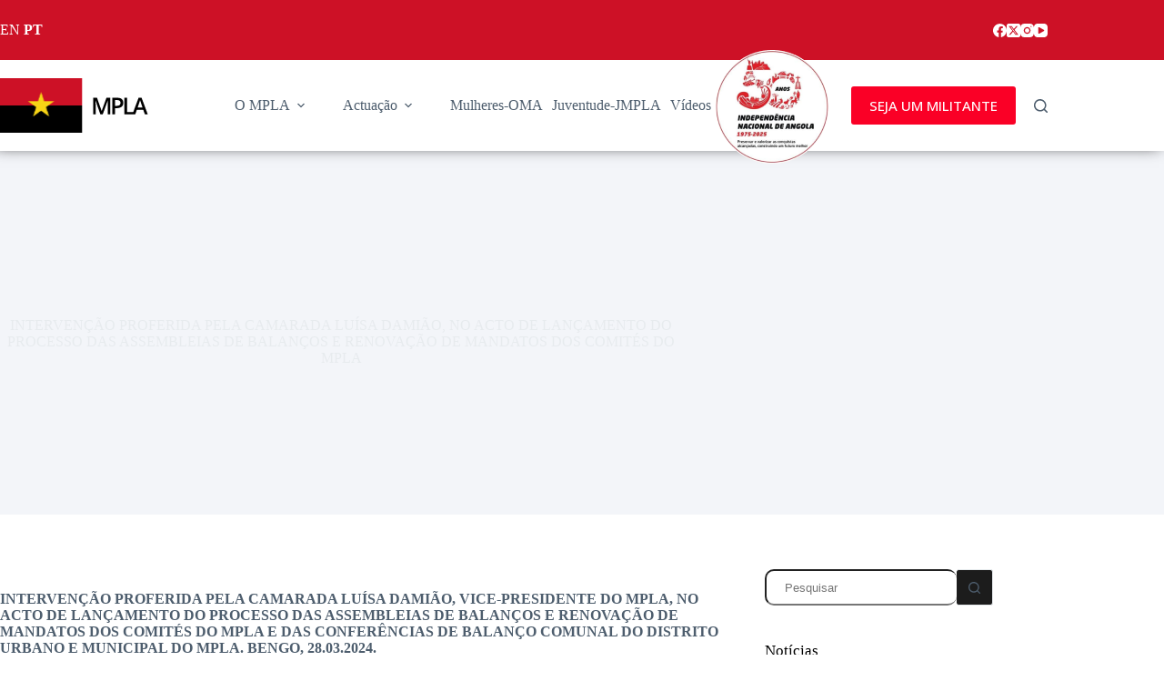

--- FILE ---
content_type: text/html; charset=UTF-8
request_url: https://www.mpla.ao/2024/03/28/intervencao-proferida-pela-camarada-luisa-damiao-no-acto-de-lancamento-do-processo-das-assembleias-de-balancos-e-renovacao-de-mandatos-dos-comites-do-mpla/
body_size: 26803
content:
<!doctype html>
<html lang="pt-BR">
<head>
	
	<meta charset="UTF-8">
	<meta name="viewport" content="width=device-width, initial-scale=1, maximum-scale=5, viewport-fit=cover">
	<link rel="profile" href="https://gmpg.org/xfn/11">

	<meta name='robots' content='index, follow, max-image-preview:large, max-snippet:-1, max-video-preview:-1' />

	<!-- This site is optimized with the Yoast SEO plugin v26.8 - https://yoast.com/product/yoast-seo-wordpress/ -->
	<title>INTERVENÇÃO PROFERIDA PELA CAMARADA LUÍSA DAMIÃO, NO ACTO DE LANÇAMENTO DO PROCESSO DAS ASSEMBLEIAS DE BALANÇOS E RENOVAÇÃO DE MANDATOS DOS COMITÉS DO MPLA - MPLA</title>
	<link rel="canonical" href="https://www.mpla.ao/2024/03/28/intervencao-proferida-pela-camarada-luisa-damiao-no-acto-de-lancamento-do-processo-das-assembleias-de-balancos-e-renovacao-de-mandatos-dos-comites-do-mpla/" />
	<meta property="og:locale" content="pt_BR" />
	<meta property="og:type" content="article" />
	<meta property="og:title" content="INTERVENÇÃO PROFERIDA PELA CAMARADA LUÍSA DAMIÃO, NO ACTO DE LANÇAMENTO DO PROCESSO DAS ASSEMBLEIAS DE BALANÇOS E RENOVAÇÃO DE MANDATOS DOS COMITÉS DO MPLA - MPLA" />
	<meta property="og:description" content="INTERVENÇÃO PROFERIDA PELA CAMARADA LUÍSA DAMIÃO, VICE-PRESIDENTE DO MPLA, NO ACTO DE LANÇAMENTO DO PROCESSO DAS ASSEMBLEIAS DE BALANÇOS E RENOVAÇÃO DE MANDATOS DOS COMITÉS DO MPLA E DAS CONFERÊNCIAS DE BALANÇO COMUNAL DO DISTRITO URBANO E MUNICIPAL DO MPLA. BENGO, 28.03.2024. Camarada Maria Antónia Nelumba, Membro do Bureau Político do Comité Central do MPLA, [&hellip;]" />
	<meta property="og:url" content="https://www.mpla.ao/2024/03/28/intervencao-proferida-pela-camarada-luisa-damiao-no-acto-de-lancamento-do-processo-das-assembleias-de-balancos-e-renovacao-de-mandatos-dos-comites-do-mpla/" />
	<meta property="og:site_name" content="MPLA" />
	<meta property="article:published_time" content="2024-03-28T14:01:38+00:00" />
	<meta property="article:modified_time" content="2024-11-06T15:17:54+00:00" />
	<meta property="og:image" content="https://www.mpla.ao/wp-content/uploads/2024/03/vp.jpeg" />
	<meta property="og:image:width" content="1280" />
	<meta property="og:image:height" content="820" />
	<meta property="og:image:type" content="image/jpeg" />
	<meta name="author" content="ditc mpla" />
	<meta name="twitter:card" content="summary_large_image" />
	<meta name="twitter:label1" content="Escrito por" />
	<meta name="twitter:data1" content="ditc mpla" />
	<meta name="twitter:label2" content="Est. tempo de leitura" />
	<meta name="twitter:data2" content="9 minutos" />
	<script type="application/ld+json" class="yoast-schema-graph">{"@context":"https://schema.org","@graph":[{"@type":"Article","@id":"https://www.mpla.ao/2024/03/28/intervencao-proferida-pela-camarada-luisa-damiao-no-acto-de-lancamento-do-processo-das-assembleias-de-balancos-e-renovacao-de-mandatos-dos-comites-do-mpla/#article","isPartOf":{"@id":"https://www.mpla.ao/2024/03/28/intervencao-proferida-pela-camarada-luisa-damiao-no-acto-de-lancamento-do-processo-das-assembleias-de-balancos-e-renovacao-de-mandatos-dos-comites-do-mpla/"},"author":{"name":"ditc mpla","@id":"https://www.mpla.ao/#/schema/person/93d0c95b84409ee9aeed66236fcc85a1"},"headline":"INTERVENÇÃO PROFERIDA PELA CAMARADA LUÍSA DAMIÃO, NO ACTO DE LANÇAMENTO DO PROCESSO DAS ASSEMBLEIAS DE BALANÇOS E RENOVAÇÃO DE MANDATOS DOS COMITÉS DO MPLA","datePublished":"2024-03-28T14:01:38+00:00","dateModified":"2024-11-06T15:17:54+00:00","mainEntityOfPage":{"@id":"https://www.mpla.ao/2024/03/28/intervencao-proferida-pela-camarada-luisa-damiao-no-acto-de-lancamento-do-processo-das-assembleias-de-balancos-e-renovacao-de-mandatos-dos-comites-do-mpla/"},"wordCount":1800,"publisher":{"@id":"https://www.mpla.ao/#organization"},"image":{"@id":"https://www.mpla.ao/2024/03/28/intervencao-proferida-pela-camarada-luisa-damiao-no-acto-de-lancamento-do-processo-das-assembleias-de-balancos-e-renovacao-de-mandatos-dos-comites-do-mpla/#primaryimage"},"thumbnailUrl":"https://www.mpla.ao/wp-content/uploads/2024/03/vp.jpeg","articleSection":["Notícias"],"inLanguage":"pt-BR"},{"@type":"WebPage","@id":"https://www.mpla.ao/2024/03/28/intervencao-proferida-pela-camarada-luisa-damiao-no-acto-de-lancamento-do-processo-das-assembleias-de-balancos-e-renovacao-de-mandatos-dos-comites-do-mpla/","url":"https://www.mpla.ao/2024/03/28/intervencao-proferida-pela-camarada-luisa-damiao-no-acto-de-lancamento-do-processo-das-assembleias-de-balancos-e-renovacao-de-mandatos-dos-comites-do-mpla/","name":"INTERVENÇÃO PROFERIDA PELA CAMARADA LUÍSA DAMIÃO, NO ACTO DE LANÇAMENTO DO PROCESSO DAS ASSEMBLEIAS DE BALANÇOS E RENOVAÇÃO DE MANDATOS DOS COMITÉS DO MPLA - MPLA","isPartOf":{"@id":"https://www.mpla.ao/#website"},"primaryImageOfPage":{"@id":"https://www.mpla.ao/2024/03/28/intervencao-proferida-pela-camarada-luisa-damiao-no-acto-de-lancamento-do-processo-das-assembleias-de-balancos-e-renovacao-de-mandatos-dos-comites-do-mpla/#primaryimage"},"image":{"@id":"https://www.mpla.ao/2024/03/28/intervencao-proferida-pela-camarada-luisa-damiao-no-acto-de-lancamento-do-processo-das-assembleias-de-balancos-e-renovacao-de-mandatos-dos-comites-do-mpla/#primaryimage"},"thumbnailUrl":"https://www.mpla.ao/wp-content/uploads/2024/03/vp.jpeg","datePublished":"2024-03-28T14:01:38+00:00","dateModified":"2024-11-06T15:17:54+00:00","breadcrumb":{"@id":"https://www.mpla.ao/2024/03/28/intervencao-proferida-pela-camarada-luisa-damiao-no-acto-de-lancamento-do-processo-das-assembleias-de-balancos-e-renovacao-de-mandatos-dos-comites-do-mpla/#breadcrumb"},"inLanguage":"pt-BR","potentialAction":[{"@type":"ReadAction","target":["https://www.mpla.ao/2024/03/28/intervencao-proferida-pela-camarada-luisa-damiao-no-acto-de-lancamento-do-processo-das-assembleias-de-balancos-e-renovacao-de-mandatos-dos-comites-do-mpla/"]}]},{"@type":"ImageObject","inLanguage":"pt-BR","@id":"https://www.mpla.ao/2024/03/28/intervencao-proferida-pela-camarada-luisa-damiao-no-acto-de-lancamento-do-processo-das-assembleias-de-balancos-e-renovacao-de-mandatos-dos-comites-do-mpla/#primaryimage","url":"https://www.mpla.ao/wp-content/uploads/2024/03/vp.jpeg","contentUrl":"https://www.mpla.ao/wp-content/uploads/2024/03/vp.jpeg","width":1280,"height":820},{"@type":"BreadcrumbList","@id":"https://www.mpla.ao/2024/03/28/intervencao-proferida-pela-camarada-luisa-damiao-no-acto-de-lancamento-do-processo-das-assembleias-de-balancos-e-renovacao-de-mandatos-dos-comites-do-mpla/#breadcrumb","itemListElement":[{"@type":"ListItem","position":1,"name":"Início","item":"https://www.mpla.ao/"},{"@type":"ListItem","position":2,"name":"Blog","item":"https://mpla.ao/blog/"},{"@type":"ListItem","position":3,"name":"INTERVENÇÃO PROFERIDA PELA CAMARADA LUÍSA DAMIÃO, NO ACTO DE LANÇAMENTO DO PROCESSO DAS ASSEMBLEIAS DE BALANÇOS E RENOVAÇÃO DE MANDATOS DOS COMITÉS DO MPLA"}]},{"@type":"WebSite","@id":"https://www.mpla.ao/#website","url":"https://www.mpla.ao/","name":"MPLA","description":"","publisher":{"@id":"https://www.mpla.ao/#organization"},"potentialAction":[{"@type":"SearchAction","target":{"@type":"EntryPoint","urlTemplate":"https://www.mpla.ao/?s={search_term_string}"},"query-input":{"@type":"PropertyValueSpecification","valueRequired":true,"valueName":"search_term_string"}}],"inLanguage":"pt-BR"},{"@type":"Organization","@id":"https://www.mpla.ao/#organization","name":"MPLA","url":"https://www.mpla.ao/","logo":{"@type":"ImageObject","inLanguage":"pt-BR","@id":"https://www.mpla.ao/#/schema/logo/image/","url":"https://www.mpla.ao/wp-content/uploads/2023/08/logo-completa.svg","contentUrl":"https://www.mpla.ao/wp-content/uploads/2023/08/logo-completa.svg","width":217,"height":80,"caption":"MPLA"},"image":{"@id":"https://www.mpla.ao/#/schema/logo/image/"}},{"@type":"Person","@id":"https://www.mpla.ao/#/schema/person/93d0c95b84409ee9aeed66236fcc85a1","name":"ditc mpla","image":{"@type":"ImageObject","inLanguage":"pt-BR","@id":"https://www.mpla.ao/#/schema/person/image/","url":"https://secure.gravatar.com/avatar/fd0f70142817186bdafa567855eb635c49ff65067bfe12e7333974527fb7fe2a?s=96&d=mm&r=g","contentUrl":"https://secure.gravatar.com/avatar/fd0f70142817186bdafa567855eb635c49ff65067bfe12e7333974527fb7fe2a?s=96&d=mm&r=g","caption":"ditc mpla"},"url":"https://www.mpla.ao/author/ditc-mpla/"}]}</script>
	<!-- / Yoast SEO plugin. -->


<link rel='dns-prefetch' href='//maxcdn.bootstrapcdn.com' />
<link rel='dns-prefetch' href='//fonts.googleapis.com' />
<link rel="alternate" type="application/rss+xml" title="Feed para MPLA &raquo;" href="https://www.mpla.ao/feed/" />
<link rel="alternate" type="application/rss+xml" title="Feed de comentários para MPLA &raquo;" href="https://www.mpla.ao/comments/feed/" />
<link rel="alternate" title="oEmbed (JSON)" type="application/json+oembed" href="https://www.mpla.ao/wp-json/oembed/1.0/embed?url=https%3A%2F%2Fwww.mpla.ao%2F2024%2F03%2F28%2Fintervencao-proferida-pela-camarada-luisa-damiao-no-acto-de-lancamento-do-processo-das-assembleias-de-balancos-e-renovacao-de-mandatos-dos-comites-do-mpla%2F" />
<link rel="alternate" title="oEmbed (XML)" type="text/xml+oembed" href="https://www.mpla.ao/wp-json/oembed/1.0/embed?url=https%3A%2F%2Fwww.mpla.ao%2F2024%2F03%2F28%2Fintervencao-proferida-pela-camarada-luisa-damiao-no-acto-de-lancamento-do-processo-das-assembleias-de-balancos-e-renovacao-de-mandatos-dos-comites-do-mpla%2F&#038;format=xml" />
<style id='wp-img-auto-sizes-contain-inline-css'>
img:is([sizes=auto i],[sizes^="auto," i]){contain-intrinsic-size:3000px 1500px}
/*# sourceURL=wp-img-auto-sizes-contain-inline-css */
</style>
<link rel='stylesheet' id='blocksy-dynamic-global-css' href='https://www.mpla.ao/wp-content/uploads/blocksy/css/global.css?ver=92510' media='all' />
<link rel='stylesheet' id='wp-block-library-css' href='https://www.mpla.ao/wp-includes/css/dist/block-library/style.min.css?ver=356df3d0f7556cd36b26e1abafcce61a' media='all' />
<style id='global-styles-inline-css'>
:root{--wp--preset--aspect-ratio--square: 1;--wp--preset--aspect-ratio--4-3: 4/3;--wp--preset--aspect-ratio--3-4: 3/4;--wp--preset--aspect-ratio--3-2: 3/2;--wp--preset--aspect-ratio--2-3: 2/3;--wp--preset--aspect-ratio--16-9: 16/9;--wp--preset--aspect-ratio--9-16: 9/16;--wp--preset--color--black: #000000;--wp--preset--color--cyan-bluish-gray: #abb8c3;--wp--preset--color--white: #ffffff;--wp--preset--color--pale-pink: #f78da7;--wp--preset--color--vivid-red: #cf2e2e;--wp--preset--color--luminous-vivid-orange: #ff6900;--wp--preset--color--luminous-vivid-amber: #fcb900;--wp--preset--color--light-green-cyan: #7bdcb5;--wp--preset--color--vivid-green-cyan: #00d084;--wp--preset--color--pale-cyan-blue: #8ed1fc;--wp--preset--color--vivid-cyan-blue: #0693e3;--wp--preset--color--vivid-purple: #9b51e0;--wp--preset--color--palette-color-1: var(--theme-palette-color-1, #1c1c1c);--wp--preset--color--palette-color-2: var(--theme-palette-color-2, #fa0026);--wp--preset--color--palette-color-3: var(--theme-palette-color-3, #4d5d6d);--wp--preset--color--palette-color-4: var(--theme-palette-color-4, #000000);--wp--preset--color--palette-color-5: var(--theme-palette-color-5, #E7EBEE);--wp--preset--color--palette-color-6: var(--theme-palette-color-6, #F3F5F9);--wp--preset--color--palette-color-7: var(--theme-palette-color-7, #FBFBFC);--wp--preset--color--palette-color-8: var(--theme-palette-color-8, #ffffff);--wp--preset--gradient--vivid-cyan-blue-to-vivid-purple: linear-gradient(135deg,rgb(6,147,227) 0%,rgb(155,81,224) 100%);--wp--preset--gradient--light-green-cyan-to-vivid-green-cyan: linear-gradient(135deg,rgb(122,220,180) 0%,rgb(0,208,130) 100%);--wp--preset--gradient--luminous-vivid-amber-to-luminous-vivid-orange: linear-gradient(135deg,rgb(252,185,0) 0%,rgb(255,105,0) 100%);--wp--preset--gradient--luminous-vivid-orange-to-vivid-red: linear-gradient(135deg,rgb(255,105,0) 0%,rgb(207,46,46) 100%);--wp--preset--gradient--very-light-gray-to-cyan-bluish-gray: linear-gradient(135deg,rgb(238,238,238) 0%,rgb(169,184,195) 100%);--wp--preset--gradient--cool-to-warm-spectrum: linear-gradient(135deg,rgb(74,234,220) 0%,rgb(151,120,209) 20%,rgb(207,42,186) 40%,rgb(238,44,130) 60%,rgb(251,105,98) 80%,rgb(254,248,76) 100%);--wp--preset--gradient--blush-light-purple: linear-gradient(135deg,rgb(255,206,236) 0%,rgb(152,150,240) 100%);--wp--preset--gradient--blush-bordeaux: linear-gradient(135deg,rgb(254,205,165) 0%,rgb(254,45,45) 50%,rgb(107,0,62) 100%);--wp--preset--gradient--luminous-dusk: linear-gradient(135deg,rgb(255,203,112) 0%,rgb(199,81,192) 50%,rgb(65,88,208) 100%);--wp--preset--gradient--pale-ocean: linear-gradient(135deg,rgb(255,245,203) 0%,rgb(182,227,212) 50%,rgb(51,167,181) 100%);--wp--preset--gradient--electric-grass: linear-gradient(135deg,rgb(202,248,128) 0%,rgb(113,206,126) 100%);--wp--preset--gradient--midnight: linear-gradient(135deg,rgb(2,3,129) 0%,rgb(40,116,252) 100%);--wp--preset--gradient--juicy-peach: linear-gradient(to right, #ffecd2 0%, #fcb69f 100%);--wp--preset--gradient--young-passion: linear-gradient(to right, #ff8177 0%, #ff867a 0%, #ff8c7f 21%, #f99185 52%, #cf556c 78%, #b12a5b 100%);--wp--preset--gradient--true-sunset: linear-gradient(to right, #fa709a 0%, #fee140 100%);--wp--preset--gradient--morpheus-den: linear-gradient(to top, #30cfd0 0%, #330867 100%);--wp--preset--gradient--plum-plate: linear-gradient(135deg, #667eea 0%, #764ba2 100%);--wp--preset--gradient--aqua-splash: linear-gradient(15deg, #13547a 0%, #80d0c7 100%);--wp--preset--gradient--love-kiss: linear-gradient(to top, #ff0844 0%, #ffb199 100%);--wp--preset--gradient--new-retrowave: linear-gradient(to top, #3b41c5 0%, #a981bb 49%, #ffc8a9 100%);--wp--preset--gradient--plum-bath: linear-gradient(to top, #cc208e 0%, #6713d2 100%);--wp--preset--gradient--high-flight: linear-gradient(to right, #0acffe 0%, #495aff 100%);--wp--preset--gradient--teen-party: linear-gradient(-225deg, #FF057C 0%, #8D0B93 50%, #321575 100%);--wp--preset--gradient--fabled-sunset: linear-gradient(-225deg, #231557 0%, #44107A 29%, #FF1361 67%, #FFF800 100%);--wp--preset--gradient--arielle-smile: radial-gradient(circle 248px at center, #16d9e3 0%, #30c7ec 47%, #46aef7 100%);--wp--preset--gradient--itmeo-branding: linear-gradient(180deg, #2af598 0%, #009efd 100%);--wp--preset--gradient--deep-blue: linear-gradient(to right, #6a11cb 0%, #2575fc 100%);--wp--preset--gradient--strong-bliss: linear-gradient(to right, #f78ca0 0%, #f9748f 19%, #fd868c 60%, #fe9a8b 100%);--wp--preset--gradient--sweet-period: linear-gradient(to top, #3f51b1 0%, #5a55ae 13%, #7b5fac 25%, #8f6aae 38%, #a86aa4 50%, #cc6b8e 62%, #f18271 75%, #f3a469 87%, #f7c978 100%);--wp--preset--gradient--purple-division: linear-gradient(to top, #7028e4 0%, #e5b2ca 100%);--wp--preset--gradient--cold-evening: linear-gradient(to top, #0c3483 0%, #a2b6df 100%, #6b8cce 100%, #a2b6df 100%);--wp--preset--gradient--mountain-rock: linear-gradient(to right, #868f96 0%, #596164 100%);--wp--preset--gradient--desert-hump: linear-gradient(to top, #c79081 0%, #dfa579 100%);--wp--preset--gradient--ethernal-constance: linear-gradient(to top, #09203f 0%, #537895 100%);--wp--preset--gradient--happy-memories: linear-gradient(-60deg, #ff5858 0%, #f09819 100%);--wp--preset--gradient--grown-early: linear-gradient(to top, #0ba360 0%, #3cba92 100%);--wp--preset--gradient--morning-salad: linear-gradient(-225deg, #B7F8DB 0%, #50A7C2 100%);--wp--preset--gradient--night-call: linear-gradient(-225deg, #AC32E4 0%, #7918F2 48%, #4801FF 100%);--wp--preset--gradient--mind-crawl: linear-gradient(-225deg, #473B7B 0%, #3584A7 51%, #30D2BE 100%);--wp--preset--gradient--angel-care: linear-gradient(-225deg, #FFE29F 0%, #FFA99F 48%, #FF719A 100%);--wp--preset--gradient--juicy-cake: linear-gradient(to top, #e14fad 0%, #f9d423 100%);--wp--preset--gradient--rich-metal: linear-gradient(to right, #d7d2cc 0%, #304352 100%);--wp--preset--gradient--mole-hall: linear-gradient(-20deg, #616161 0%, #9bc5c3 100%);--wp--preset--gradient--cloudy-knoxville: linear-gradient(120deg, #fdfbfb 0%, #ebedee 100%);--wp--preset--gradient--soft-grass: linear-gradient(to top, #c1dfc4 0%, #deecdd 100%);--wp--preset--gradient--saint-petersburg: linear-gradient(135deg, #f5f7fa 0%, #c3cfe2 100%);--wp--preset--gradient--everlasting-sky: linear-gradient(135deg, #fdfcfb 0%, #e2d1c3 100%);--wp--preset--gradient--kind-steel: linear-gradient(-20deg, #e9defa 0%, #fbfcdb 100%);--wp--preset--gradient--over-sun: linear-gradient(60deg, #abecd6 0%, #fbed96 100%);--wp--preset--gradient--premium-white: linear-gradient(to top, #d5d4d0 0%, #d5d4d0 1%, #eeeeec 31%, #efeeec 75%, #e9e9e7 100%);--wp--preset--gradient--clean-mirror: linear-gradient(45deg, #93a5cf 0%, #e4efe9 100%);--wp--preset--gradient--wild-apple: linear-gradient(to top, #d299c2 0%, #fef9d7 100%);--wp--preset--gradient--snow-again: linear-gradient(to top, #e6e9f0 0%, #eef1f5 100%);--wp--preset--gradient--confident-cloud: linear-gradient(to top, #dad4ec 0%, #dad4ec 1%, #f3e7e9 100%);--wp--preset--gradient--glass-water: linear-gradient(to top, #dfe9f3 0%, white 100%);--wp--preset--gradient--perfect-white: linear-gradient(-225deg, #E3FDF5 0%, #FFE6FA 100%);--wp--preset--font-size--small: 13px;--wp--preset--font-size--medium: 20px;--wp--preset--font-size--large: clamp(22px, 1.375rem + ((1vw - 3.2px) * 0.625), 30px);--wp--preset--font-size--x-large: clamp(30px, 1.875rem + ((1vw - 3.2px) * 1.563), 50px);--wp--preset--font-size--xx-large: clamp(45px, 2.813rem + ((1vw - 3.2px) * 2.734), 80px);--wp--preset--spacing--20: 0.44rem;--wp--preset--spacing--30: 0.67rem;--wp--preset--spacing--40: 1rem;--wp--preset--spacing--50: 1.5rem;--wp--preset--spacing--60: 2.25rem;--wp--preset--spacing--70: 3.38rem;--wp--preset--spacing--80: 5.06rem;--wp--preset--shadow--natural: 6px 6px 9px rgba(0, 0, 0, 0.2);--wp--preset--shadow--deep: 12px 12px 50px rgba(0, 0, 0, 0.4);--wp--preset--shadow--sharp: 6px 6px 0px rgba(0, 0, 0, 0.2);--wp--preset--shadow--outlined: 6px 6px 0px -3px rgb(255, 255, 255), 6px 6px rgb(0, 0, 0);--wp--preset--shadow--crisp: 6px 6px 0px rgb(0, 0, 0);}:root { --wp--style--global--content-size: var(--theme-block-max-width);--wp--style--global--wide-size: var(--theme-block-wide-max-width); }:where(body) { margin: 0; }.wp-site-blocks > .alignleft { float: left; margin-right: 2em; }.wp-site-blocks > .alignright { float: right; margin-left: 2em; }.wp-site-blocks > .aligncenter { justify-content: center; margin-left: auto; margin-right: auto; }:where(.wp-site-blocks) > * { margin-block-start: var(--theme-content-spacing); margin-block-end: 0; }:where(.wp-site-blocks) > :first-child { margin-block-start: 0; }:where(.wp-site-blocks) > :last-child { margin-block-end: 0; }:root { --wp--style--block-gap: var(--theme-content-spacing); }:root :where(.is-layout-flow) > :first-child{margin-block-start: 0;}:root :where(.is-layout-flow) > :last-child{margin-block-end: 0;}:root :where(.is-layout-flow) > *{margin-block-start: var(--theme-content-spacing);margin-block-end: 0;}:root :where(.is-layout-constrained) > :first-child{margin-block-start: 0;}:root :where(.is-layout-constrained) > :last-child{margin-block-end: 0;}:root :where(.is-layout-constrained) > *{margin-block-start: var(--theme-content-spacing);margin-block-end: 0;}:root :where(.is-layout-flex){gap: var(--theme-content-spacing);}:root :where(.is-layout-grid){gap: var(--theme-content-spacing);}.is-layout-flow > .alignleft{float: left;margin-inline-start: 0;margin-inline-end: 2em;}.is-layout-flow > .alignright{float: right;margin-inline-start: 2em;margin-inline-end: 0;}.is-layout-flow > .aligncenter{margin-left: auto !important;margin-right: auto !important;}.is-layout-constrained > .alignleft{float: left;margin-inline-start: 0;margin-inline-end: 2em;}.is-layout-constrained > .alignright{float: right;margin-inline-start: 2em;margin-inline-end: 0;}.is-layout-constrained > .aligncenter{margin-left: auto !important;margin-right: auto !important;}.is-layout-constrained > :where(:not(.alignleft):not(.alignright):not(.alignfull)){max-width: var(--wp--style--global--content-size);margin-left: auto !important;margin-right: auto !important;}.is-layout-constrained > .alignwide{max-width: var(--wp--style--global--wide-size);}body .is-layout-flex{display: flex;}.is-layout-flex{flex-wrap: wrap;align-items: center;}.is-layout-flex > :is(*, div){margin: 0;}body .is-layout-grid{display: grid;}.is-layout-grid > :is(*, div){margin: 0;}body{padding-top: 0px;padding-right: 0px;padding-bottom: 0px;padding-left: 0px;}:root :where(.wp-element-button, .wp-block-button__link){font-style: inherit;font-weight: inherit;letter-spacing: inherit;text-transform: inherit;}.has-black-color{color: var(--wp--preset--color--black) !important;}.has-cyan-bluish-gray-color{color: var(--wp--preset--color--cyan-bluish-gray) !important;}.has-white-color{color: var(--wp--preset--color--white) !important;}.has-pale-pink-color{color: var(--wp--preset--color--pale-pink) !important;}.has-vivid-red-color{color: var(--wp--preset--color--vivid-red) !important;}.has-luminous-vivid-orange-color{color: var(--wp--preset--color--luminous-vivid-orange) !important;}.has-luminous-vivid-amber-color{color: var(--wp--preset--color--luminous-vivid-amber) !important;}.has-light-green-cyan-color{color: var(--wp--preset--color--light-green-cyan) !important;}.has-vivid-green-cyan-color{color: var(--wp--preset--color--vivid-green-cyan) !important;}.has-pale-cyan-blue-color{color: var(--wp--preset--color--pale-cyan-blue) !important;}.has-vivid-cyan-blue-color{color: var(--wp--preset--color--vivid-cyan-blue) !important;}.has-vivid-purple-color{color: var(--wp--preset--color--vivid-purple) !important;}.has-palette-color-1-color{color: var(--wp--preset--color--palette-color-1) !important;}.has-palette-color-2-color{color: var(--wp--preset--color--palette-color-2) !important;}.has-palette-color-3-color{color: var(--wp--preset--color--palette-color-3) !important;}.has-palette-color-4-color{color: var(--wp--preset--color--palette-color-4) !important;}.has-palette-color-5-color{color: var(--wp--preset--color--palette-color-5) !important;}.has-palette-color-6-color{color: var(--wp--preset--color--palette-color-6) !important;}.has-palette-color-7-color{color: var(--wp--preset--color--palette-color-7) !important;}.has-palette-color-8-color{color: var(--wp--preset--color--palette-color-8) !important;}.has-black-background-color{background-color: var(--wp--preset--color--black) !important;}.has-cyan-bluish-gray-background-color{background-color: var(--wp--preset--color--cyan-bluish-gray) !important;}.has-white-background-color{background-color: var(--wp--preset--color--white) !important;}.has-pale-pink-background-color{background-color: var(--wp--preset--color--pale-pink) !important;}.has-vivid-red-background-color{background-color: var(--wp--preset--color--vivid-red) !important;}.has-luminous-vivid-orange-background-color{background-color: var(--wp--preset--color--luminous-vivid-orange) !important;}.has-luminous-vivid-amber-background-color{background-color: var(--wp--preset--color--luminous-vivid-amber) !important;}.has-light-green-cyan-background-color{background-color: var(--wp--preset--color--light-green-cyan) !important;}.has-vivid-green-cyan-background-color{background-color: var(--wp--preset--color--vivid-green-cyan) !important;}.has-pale-cyan-blue-background-color{background-color: var(--wp--preset--color--pale-cyan-blue) !important;}.has-vivid-cyan-blue-background-color{background-color: var(--wp--preset--color--vivid-cyan-blue) !important;}.has-vivid-purple-background-color{background-color: var(--wp--preset--color--vivid-purple) !important;}.has-palette-color-1-background-color{background-color: var(--wp--preset--color--palette-color-1) !important;}.has-palette-color-2-background-color{background-color: var(--wp--preset--color--palette-color-2) !important;}.has-palette-color-3-background-color{background-color: var(--wp--preset--color--palette-color-3) !important;}.has-palette-color-4-background-color{background-color: var(--wp--preset--color--palette-color-4) !important;}.has-palette-color-5-background-color{background-color: var(--wp--preset--color--palette-color-5) !important;}.has-palette-color-6-background-color{background-color: var(--wp--preset--color--palette-color-6) !important;}.has-palette-color-7-background-color{background-color: var(--wp--preset--color--palette-color-7) !important;}.has-palette-color-8-background-color{background-color: var(--wp--preset--color--palette-color-8) !important;}.has-black-border-color{border-color: var(--wp--preset--color--black) !important;}.has-cyan-bluish-gray-border-color{border-color: var(--wp--preset--color--cyan-bluish-gray) !important;}.has-white-border-color{border-color: var(--wp--preset--color--white) !important;}.has-pale-pink-border-color{border-color: var(--wp--preset--color--pale-pink) !important;}.has-vivid-red-border-color{border-color: var(--wp--preset--color--vivid-red) !important;}.has-luminous-vivid-orange-border-color{border-color: var(--wp--preset--color--luminous-vivid-orange) !important;}.has-luminous-vivid-amber-border-color{border-color: var(--wp--preset--color--luminous-vivid-amber) !important;}.has-light-green-cyan-border-color{border-color: var(--wp--preset--color--light-green-cyan) !important;}.has-vivid-green-cyan-border-color{border-color: var(--wp--preset--color--vivid-green-cyan) !important;}.has-pale-cyan-blue-border-color{border-color: var(--wp--preset--color--pale-cyan-blue) !important;}.has-vivid-cyan-blue-border-color{border-color: var(--wp--preset--color--vivid-cyan-blue) !important;}.has-vivid-purple-border-color{border-color: var(--wp--preset--color--vivid-purple) !important;}.has-palette-color-1-border-color{border-color: var(--wp--preset--color--palette-color-1) !important;}.has-palette-color-2-border-color{border-color: var(--wp--preset--color--palette-color-2) !important;}.has-palette-color-3-border-color{border-color: var(--wp--preset--color--palette-color-3) !important;}.has-palette-color-4-border-color{border-color: var(--wp--preset--color--palette-color-4) !important;}.has-palette-color-5-border-color{border-color: var(--wp--preset--color--palette-color-5) !important;}.has-palette-color-6-border-color{border-color: var(--wp--preset--color--palette-color-6) !important;}.has-palette-color-7-border-color{border-color: var(--wp--preset--color--palette-color-7) !important;}.has-palette-color-8-border-color{border-color: var(--wp--preset--color--palette-color-8) !important;}.has-vivid-cyan-blue-to-vivid-purple-gradient-background{background: var(--wp--preset--gradient--vivid-cyan-blue-to-vivid-purple) !important;}.has-light-green-cyan-to-vivid-green-cyan-gradient-background{background: var(--wp--preset--gradient--light-green-cyan-to-vivid-green-cyan) !important;}.has-luminous-vivid-amber-to-luminous-vivid-orange-gradient-background{background: var(--wp--preset--gradient--luminous-vivid-amber-to-luminous-vivid-orange) !important;}.has-luminous-vivid-orange-to-vivid-red-gradient-background{background: var(--wp--preset--gradient--luminous-vivid-orange-to-vivid-red) !important;}.has-very-light-gray-to-cyan-bluish-gray-gradient-background{background: var(--wp--preset--gradient--very-light-gray-to-cyan-bluish-gray) !important;}.has-cool-to-warm-spectrum-gradient-background{background: var(--wp--preset--gradient--cool-to-warm-spectrum) !important;}.has-blush-light-purple-gradient-background{background: var(--wp--preset--gradient--blush-light-purple) !important;}.has-blush-bordeaux-gradient-background{background: var(--wp--preset--gradient--blush-bordeaux) !important;}.has-luminous-dusk-gradient-background{background: var(--wp--preset--gradient--luminous-dusk) !important;}.has-pale-ocean-gradient-background{background: var(--wp--preset--gradient--pale-ocean) !important;}.has-electric-grass-gradient-background{background: var(--wp--preset--gradient--electric-grass) !important;}.has-midnight-gradient-background{background: var(--wp--preset--gradient--midnight) !important;}.has-juicy-peach-gradient-background{background: var(--wp--preset--gradient--juicy-peach) !important;}.has-young-passion-gradient-background{background: var(--wp--preset--gradient--young-passion) !important;}.has-true-sunset-gradient-background{background: var(--wp--preset--gradient--true-sunset) !important;}.has-morpheus-den-gradient-background{background: var(--wp--preset--gradient--morpheus-den) !important;}.has-plum-plate-gradient-background{background: var(--wp--preset--gradient--plum-plate) !important;}.has-aqua-splash-gradient-background{background: var(--wp--preset--gradient--aqua-splash) !important;}.has-love-kiss-gradient-background{background: var(--wp--preset--gradient--love-kiss) !important;}.has-new-retrowave-gradient-background{background: var(--wp--preset--gradient--new-retrowave) !important;}.has-plum-bath-gradient-background{background: var(--wp--preset--gradient--plum-bath) !important;}.has-high-flight-gradient-background{background: var(--wp--preset--gradient--high-flight) !important;}.has-teen-party-gradient-background{background: var(--wp--preset--gradient--teen-party) !important;}.has-fabled-sunset-gradient-background{background: var(--wp--preset--gradient--fabled-sunset) !important;}.has-arielle-smile-gradient-background{background: var(--wp--preset--gradient--arielle-smile) !important;}.has-itmeo-branding-gradient-background{background: var(--wp--preset--gradient--itmeo-branding) !important;}.has-deep-blue-gradient-background{background: var(--wp--preset--gradient--deep-blue) !important;}.has-strong-bliss-gradient-background{background: var(--wp--preset--gradient--strong-bliss) !important;}.has-sweet-period-gradient-background{background: var(--wp--preset--gradient--sweet-period) !important;}.has-purple-division-gradient-background{background: var(--wp--preset--gradient--purple-division) !important;}.has-cold-evening-gradient-background{background: var(--wp--preset--gradient--cold-evening) !important;}.has-mountain-rock-gradient-background{background: var(--wp--preset--gradient--mountain-rock) !important;}.has-desert-hump-gradient-background{background: var(--wp--preset--gradient--desert-hump) !important;}.has-ethernal-constance-gradient-background{background: var(--wp--preset--gradient--ethernal-constance) !important;}.has-happy-memories-gradient-background{background: var(--wp--preset--gradient--happy-memories) !important;}.has-grown-early-gradient-background{background: var(--wp--preset--gradient--grown-early) !important;}.has-morning-salad-gradient-background{background: var(--wp--preset--gradient--morning-salad) !important;}.has-night-call-gradient-background{background: var(--wp--preset--gradient--night-call) !important;}.has-mind-crawl-gradient-background{background: var(--wp--preset--gradient--mind-crawl) !important;}.has-angel-care-gradient-background{background: var(--wp--preset--gradient--angel-care) !important;}.has-juicy-cake-gradient-background{background: var(--wp--preset--gradient--juicy-cake) !important;}.has-rich-metal-gradient-background{background: var(--wp--preset--gradient--rich-metal) !important;}.has-mole-hall-gradient-background{background: var(--wp--preset--gradient--mole-hall) !important;}.has-cloudy-knoxville-gradient-background{background: var(--wp--preset--gradient--cloudy-knoxville) !important;}.has-soft-grass-gradient-background{background: var(--wp--preset--gradient--soft-grass) !important;}.has-saint-petersburg-gradient-background{background: var(--wp--preset--gradient--saint-petersburg) !important;}.has-everlasting-sky-gradient-background{background: var(--wp--preset--gradient--everlasting-sky) !important;}.has-kind-steel-gradient-background{background: var(--wp--preset--gradient--kind-steel) !important;}.has-over-sun-gradient-background{background: var(--wp--preset--gradient--over-sun) !important;}.has-premium-white-gradient-background{background: var(--wp--preset--gradient--premium-white) !important;}.has-clean-mirror-gradient-background{background: var(--wp--preset--gradient--clean-mirror) !important;}.has-wild-apple-gradient-background{background: var(--wp--preset--gradient--wild-apple) !important;}.has-snow-again-gradient-background{background: var(--wp--preset--gradient--snow-again) !important;}.has-confident-cloud-gradient-background{background: var(--wp--preset--gradient--confident-cloud) !important;}.has-glass-water-gradient-background{background: var(--wp--preset--gradient--glass-water) !important;}.has-perfect-white-gradient-background{background: var(--wp--preset--gradient--perfect-white) !important;}.has-small-font-size{font-size: var(--wp--preset--font-size--small) !important;}.has-medium-font-size{font-size: var(--wp--preset--font-size--medium) !important;}.has-large-font-size{font-size: var(--wp--preset--font-size--large) !important;}.has-x-large-font-size{font-size: var(--wp--preset--font-size--x-large) !important;}.has-xx-large-font-size{font-size: var(--wp--preset--font-size--xx-large) !important;}
:root :where(.wp-block-pullquote){font-size: clamp(0.984em, 0.984rem + ((1vw - 0.2em) * 0.645), 1.5em);line-height: 1.6;}
/*# sourceURL=global-styles-inline-css */
</style>
<link rel='stylesheet' id='contact-form-7-css' href='https://www.mpla.ao/wp-content/plugins/contact-form-7/includes/css/styles.css?ver=6.1.4' media='all' />
<link rel='stylesheet' id='cff-css' href='https://www.mpla.ao/wp-content/plugins/custom-facebook-feed/assets/css/cff-style.min.css?ver=4.3.4' media='all' />
<link rel='stylesheet' id='sb-font-awesome-css' href='https://maxcdn.bootstrapcdn.com/font-awesome/4.7.0/css/font-awesome.min.css?ver=356df3d0f7556cd36b26e1abafcce61a' media='all' />
<link rel='stylesheet' id='parent-style-css' href='https://www.mpla.ao/wp-content/themes/blocksy/style.css?ver=356df3d0f7556cd36b26e1abafcce61a' media='all' />
<link rel='stylesheet' id='blocksy-fonts-font-source-google-css' href='https://fonts.googleapis.com/css2?family=Open%20Sans:wght@400;500;600;700&#038;display=swap' media='all' />
<link rel='stylesheet' id='ct-main-styles-css' href='https://www.mpla.ao/wp-content/themes/blocksy/static/bundle/main.min.css?ver=2.1.25' media='all' />
<link rel='stylesheet' id='ct-page-title-styles-css' href='https://www.mpla.ao/wp-content/themes/blocksy/static/bundle/page-title.min.css?ver=2.1.25' media='all' />
<link rel='stylesheet' id='ct-sidebar-styles-css' href='https://www.mpla.ao/wp-content/themes/blocksy/static/bundle/sidebar.min.css?ver=2.1.25' media='all' />
<link rel='stylesheet' id='ct-cf-7-styles-css' href='https://www.mpla.ao/wp-content/themes/blocksy/static/bundle/cf-7.min.css?ver=2.1.25' media='all' />
<link rel='stylesheet' id='ct-stackable-styles-css' href='https://www.mpla.ao/wp-content/themes/blocksy/static/bundle/stackable.min.css?ver=2.1.25' media='all' />
<script src="https://www.mpla.ao/wp-includes/js/jquery/jquery.min.js?ver=3.7.1" id="jquery-core-js"></script>
<script src="https://www.mpla.ao/wp-includes/js/jquery/jquery-migrate.min.js?ver=3.4.1" id="jquery-migrate-js"></script>
<link rel="https://api.w.org/" href="https://www.mpla.ao/wp-json/" /><link rel="alternate" title="JSON" type="application/json" href="https://www.mpla.ao/wp-json/wp/v2/posts/3146" /><link rel="EditURI" type="application/rsd+xml" title="RSD" href="https://www.mpla.ao/xmlrpc.php?rsd" />

<link rel='shortlink' href='https://www.mpla.ao/?p=3146' />
<meta name="google-site-verification" content="S71_9lRz4i0aSpiVdsa6xOFqwzZdNxtzcKgJUiEzo6M" />
<link rel="manifest" href="/manifest.json"><noscript><link rel='stylesheet' href='https://www.mpla.ao/wp-content/themes/blocksy/static/bundle/no-scripts.min.css' type='text/css'></noscript>
<!-- Google Tag Manager -->
<script>(function(w,d,s,l,i){w[l]=w[l]||[];w[l].push({'gtm.start':
new Date().getTime(),event:'gtm.js'});var f=d.getElementsByTagName(s)[0],
j=d.createElement(s),dl=l!='dataLayer'?'&l='+l:'';j.async=true;j.src=
'https://www.googletagmanager.com/gtm.js?id='+i+dl;f.parentNode.insertBefore(j,f);
})(window,document,'script','dataLayer','GTM-T6H5GXND');</script>
<!-- End Google Tag Manager --><link rel="icon" href="https://www.mpla.ao/wp-content/uploads/2023/08/cropped-logo-mpla-footer-32x32.png" sizes="32x32" />
<link rel="icon" href="https://www.mpla.ao/wp-content/uploads/2023/08/cropped-logo-mpla-footer-192x192.png" sizes="192x192" />
<link rel="apple-touch-icon" href="https://www.mpla.ao/wp-content/uploads/2023/08/cropped-logo-mpla-footer-180x180.png" />
<meta name="msapplication-TileImage" content="https://www.mpla.ao/wp-content/uploads/2023/08/cropped-logo-mpla-footer-270x270.png" />
		<style id="wp-custom-css">
			/* video button heart beat */
.ct-pulse 
{ border-radius: 50%; -webkit-animation:pulse 2s ease-out infinite; animation:pulse 2s  ease-out infinite }
@keyframes pulse { 
0% { box-shadow: 0 0 0 0 rgba(255, 255, 255, .8); }
80% { box-shadow: 0 0 0 30px rgba(255, 255, 255, 0); }
}

.box-actuacao{
	margin: 0;
	border-radius: 5px;
}

.selo_mpla {
    position: absolute;
    min-width: 118px;
    top: 55px;
    right: 240px;
}

#header [data-column-set="2"]>div {
    position: relative;
}

.single-post .entry-header .page-description {
    color: #ffffff;
}

.p-actuacao {
    font-size: 12px;
    line-height: 16px;
    color: #000;
}

.ct-trending-block {
	display: none !important;
}

.wp-block-stackable-icon-label .stk--inner-svg {
    border-color: var(--stk-icon-color);
    max-width: 20px;
}

.stk-block-icon-label .stk-block-icon {
    flex: 0 0 30px;
}

.logo-rodape {
    margin-bottom: -40px !important;
    width: 60px;
}

footer.ct-footer {
    background-color: #000000 !important;
}

.img-logo-footer {
    margin-bottom: -38px !important;
    width: 50px !important;
}

.wp-image-704  {
    margin-bottom: -38px !important;
    width: 50px !important;
}

footer .widget-title{
	color: #ffffff !important
}
.widget-area-5 .wp-block-heading{
    font-size: 18px !important;
    margin: 0px 0 0 0 !important;
    padding: 0;
    display: block;
}


.widget-area-5 .wp-block-heading span{
    font-size: 18px !important;
    margin: 0px 0 0 0 !important;
    padding: 0;
    display: block;
}

.widget_recent_entries ul li a{
    font-size: 14px;
    color: #fff;
    text-decoration: none;
}

.widget-menu{
	display: flex !important;
    flex-direction: column !important;
    gap: 15px !important;
}

#block-14{
	margin: 10px 0 0 0;
}

footer .wp-block-latest-posts.wp-block-latest-posts__list li {
    clear: both;
    line-height: 20px;
    margin: 0 0 15px 0;
}

.secao-newsletter{
    width: 100% !important;
}

.secao-newsletter .stk-block-content{
    flex-direction: row;
}

.secao-newsletter form{
    display: flex !important;
    gap: 10px !important;
    padding: 0 0 0 20px !important;
}

.secao-newsletter .wpcf7-submit {
    float: left;
    border: 1px solid #fff !important;
    margin: 24px 0 0 0;
}

.secao-newsletter .wpcf7-text::placeholder {
    color: #555555;
  }

  .secao-newsletter input[type=text]:focus{
    border: 1px solid #ff0000;
  }

  .secao-newsletter input[type="email"]:focus{
    border: 1px solid #ff0000;
  }

  .secao-newsletter h2 {
  font-size: 30px ;
  padding: 20px 0 0 70px;
}

.hero-section .entry-meta{
    display: none;
}

.noticias-footer {
   
}

div[data-column="widget-area-5"] {
    margin-left: -70px;
    margin-right: 80px;
  }

  select, textarea, input[type=url], input[type=tel], input[type=text], input[type=time], input[type=date], input[type=datetime], input[type=datetime-local], input[type=email], input[type=number], input[type=search], input[type=password], .ct-widget select, fieldset .wc-stripe-elements-field {
    background-color: #ffffff !important;
}

input[type=search] {
    color: #000000 !important;
    padding: 5px 20px;
    border-radius: 10px;
}

.wpcf7 label:not(.wpcf7-form-control-wrap) {
    display: block;
    font-size: 15px;
    font-weight: 600;
    color: #fff;
}

.wpcf7 .wpcf7-submit {
    float: left;
    background-color: var(--theme-palette-color-2);
}

  @media (min-width: 1024px) and (max-width: 2048px) {
#header {
    position: sticky !important;
    z-index: 50;
    top: 0 !important;
    box-shadow: 0px -25px 20px #000, -5px -5px 16px #333;
}
		
		#header [data-row]>div {
    border-bottom: 0 solid #fff;
}
		
}


  @media (min-width: 300px) and (max-width: 600px) {
    
    .stk-c8bcfe8 .stk-block-posts__items {
        display: grid;
        grid-template-columns: 1fr;
    }
    
    .stk-block-posts__item {
        display: flex;
        overflow: hidden;
        position: relative;
        width: auto;
    }
    
    div[data-column="widget-area-5"] {
        margin-left: 0;
        margin-right: 0;
    }
		
    .selo_mpla {
        width: 60px;
        top: 5px;
        right: 40px;
        min-width: 40px;
        position: absolute;
        display: block;
    }
    
    .secao-newsletter h2 {
        font-size: 30px;
        padding: 0;
    }
    
    .secao-newsletter .stk-block-content {
        flex-direction: column;
    }
    
    .secao-newsletter form {
        display: flex !important;
        gap: 10px !important;
        padding: 0 0 0 20px !important;
        flex-direction: column !important;
    }

    .page-id-757 .stk-block-posts__items{
        display: grid;
        grid-template-columns: 1fr;
    }

    .stk-6f6b99c {
        padding-top: 50px !important;
        padding-right: 40px !important;
        padding-bottom: 50px !important;
        padding-left: 40px !important;
        background: var(--theme-palette-color-1,#000) !important;
    }

  }		</style>
		<noscript><style id="rocket-lazyload-nojs-css">.rll-youtube-player, [data-lazy-src]{display:none !important;}</style></noscript>	</head>


<body class="wp-singular post-template-default single single-post postid-3146 single-format-standard wp-custom-logo wp-embed-responsive wp-theme-blocksy wp-child-theme-blocksy-child stk--is-blocksy-theme" data-link="type-2" data-prefix="single_blog_post" data-header="type-1" data-footer="type-1" itemscope="itemscope" itemtype="https://schema.org/Blog">

<!-- Google Tag Manager (noscript) -->
<noscript><iframe src="https://www.googletagmanager.com/ns.html?id=GTM-T6H5GXND"
height="0" width="0" style="display:none;visibility:hidden"></iframe></noscript>
<!-- End Google Tag Manager (noscript) --><a class="skip-link screen-reader-text" href="#main">Pular para o conteúdo</a><div class="ct-drawer-canvas" data-location="start">
		<div id="search-modal" class="ct-panel" data-behaviour="modal" role="dialog" aria-label="Modal de pesquisa" inert>
			<div class="ct-panel-actions">
				<button class="ct-toggle-close" data-type="type-1" aria-label="Close search modal">
					<svg class="ct-icon" width="12" height="12" viewBox="0 0 15 15"><path d="M1 15a1 1 0 01-.71-.29 1 1 0 010-1.41l5.8-5.8-5.8-5.8A1 1 0 011.7.29l5.8 5.8 5.8-5.8a1 1 0 011.41 1.41l-5.8 5.8 5.8 5.8a1 1 0 01-1.41 1.41l-5.8-5.8-5.8 5.8A1 1 0 011 15z"/></svg>				</button>
			</div>

			<div class="ct-panel-content">
				

<form role="search" method="get" class="ct-search-form"  action="https://www.mpla.ao/" aria-haspopup="listbox" data-live-results="thumbs">

	<input
		type="search" class="modal-field"		placeholder="Pesquisar"
		value=""
		name="s"
		autocomplete="off"
		title="Pesquisar por..."
		aria-label="Pesquisar por..."
			>

	<div class="ct-search-form-controls">
		
		<button type="submit" class="wp-element-button" data-button="icon" aria-label="Botão de pesquisa">
			<svg class="ct-icon ct-search-button-content" aria-hidden="true" width="15" height="15" viewBox="0 0 15 15"><path d="M14.8,13.7L12,11c0.9-1.2,1.5-2.6,1.5-4.2c0-3.7-3-6.8-6.8-6.8S0,3,0,6.8s3,6.8,6.8,6.8c1.6,0,3.1-0.6,4.2-1.5l2.8,2.8c0.1,0.1,0.3,0.2,0.5,0.2s0.4-0.1,0.5-0.2C15.1,14.5,15.1,14,14.8,13.7z M1.5,6.8c0-2.9,2.4-5.2,5.2-5.2S12,3.9,12,6.8S9.6,12,6.8,12S1.5,9.6,1.5,6.8z"/></svg>
			<span class="ct-ajax-loader">
				<svg viewBox="0 0 24 24">
					<circle cx="12" cy="12" r="10" opacity="0.2" fill="none" stroke="currentColor" stroke-miterlimit="10" stroke-width="2"/>

					<path d="m12,2c5.52,0,10,4.48,10,10" fill="none" stroke="currentColor" stroke-linecap="round" stroke-miterlimit="10" stroke-width="2">
						<animateTransform
							attributeName="transform"
							attributeType="XML"
							type="rotate"
							dur="0.6s"
							from="0 12 12"
							to="360 12 12"
							repeatCount="indefinite"
						/>
					</path>
				</svg>
			</span>
		</button>

		
					<input type="hidden" name="ct_post_type" value="post:page">
		
		

			</div>

			<div class="screen-reader-text" aria-live="polite" role="status">
			Sem resultados		</div>
	
</form>


			</div>
		</div>

		<div id="offcanvas" class="ct-panel ct-header" data-behaviour="right-side" role="dialog" aria-label="Offcanvas modal" inert=""><div class="ct-panel-inner">
		<div class="ct-panel-actions">
			
			<button class="ct-toggle-close" data-type="type-1" aria-label="Close drawer">
				<svg class="ct-icon" width="12" height="12" viewBox="0 0 15 15"><path d="M1 15a1 1 0 01-.71-.29 1 1 0 010-1.41l5.8-5.8-5.8-5.8A1 1 0 011.7.29l5.8 5.8 5.8-5.8a1 1 0 011.41 1.41l-5.8 5.8 5.8 5.8a1 1 0 01-1.41 1.41l-5.8-5.8-5.8 5.8A1 1 0 011 15z"/></svg>
			</button>
		</div>
		<div class="ct-panel-content" data-device="desktop"><div class="ct-panel-content-inner"></div></div><div class="ct-panel-content" data-device="mobile"><div class="ct-panel-content-inner">
<a href="https://www.mpla.ao/" class="site-logo-container" data-id="offcanvas-logo" rel="home" itemprop="url">
			<img width="85" height="57" src="data:image/svg+xml,%3Csvg%20xmlns='http://www.w3.org/2000/svg'%20viewBox='0%200%2085%2057'%3E%3C/svg%3E" class="default-logo" alt="MPLA" decoding="async" data-lazy-src="https://www.mpla.ao/wp-content/uploads/2023/08/logo-mpla-footer.png" /><noscript><img width="85" height="57" src="https://www.mpla.ao/wp-content/uploads/2023/08/logo-mpla-footer.png" class="default-logo" alt="MPLA" decoding="async" /></noscript>	</a>


<nav
	class="mobile-menu menu-container has-submenu"
	data-id="mobile-menu" data-interaction="click" data-toggle-type="type-1" data-submenu-dots="yes"	aria-label="Main Menu">

	<ul id="menu-main-menu-1" class=""><li class="menu-item menu-item-type-custom menu-item-object-custom menu-item-has-children menu-item-4747"><span class="ct-sub-menu-parent"><a href="#" class="ct-menu-link">O MPLA</a><button class="ct-toggle-dropdown-mobile" aria-label="Expand dropdown menu" aria-haspopup="true" aria-expanded="false"><svg class="ct-icon toggle-icon-1" width="15" height="15" viewBox="0 0 15 15" aria-hidden="true"><path d="M3.9,5.1l3.6,3.6l3.6-3.6l1.4,0.7l-5,5l-5-5L3.9,5.1z"/></svg></button></span>
<ul class="sub-menu">
	<li class="menu-item menu-item-type-post_type menu-item-object-page menu-item-763"><a href="https://www.mpla.ao/o-partido/" class="ct-menu-link">O Partido</a></li>
	<li class="menu-item menu-item-type-post_type menu-item-object-page menu-item-4748"><a href="https://www.mpla.ao/historia/" class="ct-menu-link">História</a></li>
</ul>
</li>
<li class="menu-item menu-item-type-post_type menu-item-object-page menu-item-has-children menu-item-762"><span class="ct-sub-menu-parent"><a href="https://www.mpla.ao/actuacao/" class="ct-menu-link">Actuação</a><button class="ct-toggle-dropdown-mobile" aria-label="Expand dropdown menu" aria-haspopup="true" aria-expanded="false"><svg class="ct-icon toggle-icon-1" width="15" height="15" viewBox="0 0 15 15" aria-hidden="true"><path d="M3.9,5.1l3.6,3.6l3.6-3.6l1.4,0.7l-5,5l-5-5L3.9,5.1z"/></svg></button></span>
<ul class="sub-menu">
	<li class="menu-item menu-item-type-post_type menu-item-object-page menu-item-3210"><a href="https://www.mpla.ao/agricultura/" class="ct-menu-link">Agricultura</a></li>
	<li class="menu-item menu-item-type-post_type menu-item-object-page menu-item-3245"><a href="https://www.mpla.ao/ambiente/" class="ct-menu-link">Ambiente</a></li>
	<li class="menu-item menu-item-type-post_type menu-item-object-page menu-item-3292"><a href="https://www.mpla.ao/cultura/" class="ct-menu-link">Cultura</a></li>
	<li class="menu-item menu-item-type-post_type menu-item-object-page menu-item-3314"><a href="https://www.mpla.ao/desporto/" class="ct-menu-link">Desporto</a></li>
	<li class="menu-item menu-item-type-post_type menu-item-object-page menu-item-3667"><a href="https://www.mpla.ao/economia/" class="ct-menu-link">Economia</a></li>
	<li class="menu-item menu-item-type-post_type menu-item-object-page menu-item-1148"><a href="https://www.mpla.ao/educacao/" class="ct-menu-link">Educação</a></li>
	<li class="menu-item menu-item-type-post_type menu-item-object-page menu-item-3348"><a href="https://www.mpla.ao/emprego/" class="ct-menu-link">Emprego</a></li>
	<li class="menu-item menu-item-type-post_type menu-item-object-page menu-item-3510"><a href="https://www.mpla.ao/saude/" class="ct-menu-link">Saúde</a></li>
</ul>
</li>
<li class="menu-item menu-item-type-post_type menu-item-object-page menu-item-761"><a href="https://www.mpla.ao/mulheres/" class="ct-menu-link">Mulheres-OMA</a></li>
<li class="menu-item menu-item-type-post_type menu-item-object-page menu-item-760"><a href="https://www.mpla.ao/juventude/" class="ct-menu-link">Juventude-JMPLA</a></li>
<li class="menu-item menu-item-type-post_type menu-item-object-page menu-item-4317"><a href="https://www.mpla.ao/videos/" class="ct-menu-link">Vídeos</a></li>
<li class="menu-item menu-item-type-post_type menu-item-object-page menu-item-759"><a href="https://www.mpla.ao/noticias/" class="ct-menu-link">Notícias</a></li>
<li class="menu-item menu-item-type-post_type menu-item-object-page menu-item-1004"><a href="https://www.mpla.ao/contacto/" class="ct-menu-link">Contacto</a></li>
</ul></nav>


<div
	class="ct-header-socials "
	data-id="socials">

	
		<div class="ct-social-box" data-color="custom" data-icon-size="custom" data-icons-type="simple" >
			
			
							
				<a href="https://www.facebook.com/Mplaoficial/" data-network="facebook" aria-label="Facebook">
					<span class="ct-icon-container">
					<svg
					width="20px"
					height="20px"
					viewBox="0 0 20 20"
					aria-hidden="true">
						<path d="M20,10.1c0-5.5-4.5-10-10-10S0,4.5,0,10.1c0,5,3.7,9.1,8.4,9.9v-7H5.9v-2.9h2.5V7.9C8.4,5.4,9.9,4,12.2,4c1.1,0,2.2,0.2,2.2,0.2v2.5h-1.3c-1.2,0-1.6,0.8-1.6,1.6v1.9h2.8L13.9,13h-2.3v7C16.3,19.2,20,15.1,20,10.1z"/>
					</svg>
				</span>				</a>
							
				<a href="https://twitter.com/mplaoficial" data-network="twitter" aria-label="X (Twitter)">
					<span class="ct-icon-container">
					<svg
					width="20px"
					height="20px"
					viewBox="0 0 20 20"
					aria-hidden="true">
						<path d="M2.9 0C1.3 0 0 1.3 0 2.9v14.3C0 18.7 1.3 20 2.9 20h14.3c1.6 0 2.9-1.3 2.9-2.9V2.9C20 1.3 18.7 0 17.1 0H2.9zm13.2 3.8L11.5 9l5.5 7.2h-4.3l-3.3-4.4-3.8 4.4H3.4l5-5.7-5.3-6.7h4.4l3 4 3.5-4h2.1zM14.4 15 6.8 5H5.6l7.7 10h1.1z"/>
					</svg>
				</span>				</a>
							
				<a href="https://www.instagram.com/mplaoficial/" data-network="instagram" aria-label="Instagram">
					<span class="ct-icon-container">
					<svg
					width="20"
					height="20"
					viewBox="0 0 20 20"
					aria-hidden="true">
						<circle cx="10" cy="10" r="3.3"/>
						<path d="M14.2,0H5.8C2.6,0,0,2.6,0,5.8v8.3C0,17.4,2.6,20,5.8,20h8.3c3.2,0,5.8-2.6,5.8-5.8V5.8C20,2.6,17.4,0,14.2,0zM10,15c-2.8,0-5-2.2-5-5s2.2-5,5-5s5,2.2,5,5S12.8,15,10,15z M15.8,5C15.4,5,15,4.6,15,4.2s0.4-0.8,0.8-0.8s0.8,0.4,0.8,0.8S16.3,5,15.8,5z"/>
					</svg>
				</span>				</a>
							
				<a href="https://www.youtube.com/mplaoficial" data-network="youtube" aria-label="YouTube">
					<span class="ct-icon-container">
					<svg
					width="20"
					height="20"
					viewbox="0 0 20 20"
					aria-hidden="true">
						<path d="M15,0H5C2.2,0,0,2.2,0,5v10c0,2.8,2.2,5,5,5h10c2.8,0,5-2.2,5-5V5C20,2.2,17.8,0,15,0z M14.5,10.9l-6.8,3.8c-0.1,0.1-0.3,0.1-0.5,0.1c-0.5,0-1-0.4-1-1l0,0V6.2c0-0.5,0.4-1,1-1c0.2,0,0.3,0,0.5,0.1l6.8,3.8c0.5,0.3,0.7,0.8,0.4,1.3C14.8,10.6,14.6,10.8,14.5,10.9z"/>
					</svg>
				</span>				</a>
			
			
					</div>

	
</div>
</div></div></div></div></div>
<div id="main-container">
	<header id="header" class="ct-header" data-id="type-1" itemscope="" itemtype="https://schema.org/WPHeader"><div data-device="desktop"><div data-row="top" data-column-set="2"><div class="ct-container"><div data-column="start" data-placements="1"><div data-items="primary">
<div
	class="ct-header-text "
	data-id="text">
	<div class="entry-content is-layout-flow">
		<p><div class="gtranslate_wrapper" id="gt-wrapper-80234112"></div></p>
<div><img class="selo_mpla" src="data:image/svg+xml,%3Csvg%20xmlns='http://www.w3.org/2000/svg'%20viewBox='0%200%200%200'%3E%3C/svg%3E" data-lazy-src="https://mpla.ao/wp-content/uploads/2025/04/mpla_selo-2.png" /><noscript><img class="selo_mpla" src="https://mpla.ao/wp-content/uploads/2025/04/mpla_selo-2.png" /></noscript></div>	</div>
</div>
</div></div><div data-column="end" data-placements="1"><div data-items="primary">
<div
	class="ct-header-socials "
	data-id="socials">

	
		<div class="ct-social-box" data-color="custom" data-icon-size="custom" data-icons-type="simple" >
			
			
							
				<a href="https://www.facebook.com/Mplaoficial/" data-network="facebook" aria-label="Facebook">
					<span class="ct-icon-container">
					<svg
					width="20px"
					height="20px"
					viewBox="0 0 20 20"
					aria-hidden="true">
						<path d="M20,10.1c0-5.5-4.5-10-10-10S0,4.5,0,10.1c0,5,3.7,9.1,8.4,9.9v-7H5.9v-2.9h2.5V7.9C8.4,5.4,9.9,4,12.2,4c1.1,0,2.2,0.2,2.2,0.2v2.5h-1.3c-1.2,0-1.6,0.8-1.6,1.6v1.9h2.8L13.9,13h-2.3v7C16.3,19.2,20,15.1,20,10.1z"/>
					</svg>
				</span>				</a>
							
				<a href="https://twitter.com/mplaoficial" data-network="twitter" aria-label="X (Twitter)">
					<span class="ct-icon-container">
					<svg
					width="20px"
					height="20px"
					viewBox="0 0 20 20"
					aria-hidden="true">
						<path d="M2.9 0C1.3 0 0 1.3 0 2.9v14.3C0 18.7 1.3 20 2.9 20h14.3c1.6 0 2.9-1.3 2.9-2.9V2.9C20 1.3 18.7 0 17.1 0H2.9zm13.2 3.8L11.5 9l5.5 7.2h-4.3l-3.3-4.4-3.8 4.4H3.4l5-5.7-5.3-6.7h4.4l3 4 3.5-4h2.1zM14.4 15 6.8 5H5.6l7.7 10h1.1z"/>
					</svg>
				</span>				</a>
							
				<a href="https://www.instagram.com/mplaoficial/" data-network="instagram" aria-label="Instagram">
					<span class="ct-icon-container">
					<svg
					width="20"
					height="20"
					viewBox="0 0 20 20"
					aria-hidden="true">
						<circle cx="10" cy="10" r="3.3"/>
						<path d="M14.2,0H5.8C2.6,0,0,2.6,0,5.8v8.3C0,17.4,2.6,20,5.8,20h8.3c3.2,0,5.8-2.6,5.8-5.8V5.8C20,2.6,17.4,0,14.2,0zM10,15c-2.8,0-5-2.2-5-5s2.2-5,5-5s5,2.2,5,5S12.8,15,10,15z M15.8,5C15.4,5,15,4.6,15,4.2s0.4-0.8,0.8-0.8s0.8,0.4,0.8,0.8S16.3,5,15.8,5z"/>
					</svg>
				</span>				</a>
							
				<a href="https://www.youtube.com/mplaoficial" data-network="youtube" aria-label="YouTube">
					<span class="ct-icon-container">
					<svg
					width="20"
					height="20"
					viewbox="0 0 20 20"
					aria-hidden="true">
						<path d="M15,0H5C2.2,0,0,2.2,0,5v10c0,2.8,2.2,5,5,5h10c2.8,0,5-2.2,5-5V5C20,2.2,17.8,0,15,0z M14.5,10.9l-6.8,3.8c-0.1,0.1-0.3,0.1-0.5,0.1c-0.5,0-1-0.4-1-1l0,0V6.2c0-0.5,0.4-1,1-1c0.2,0,0.3,0,0.5,0.1l6.8,3.8c0.5,0.3,0.7,0.8,0.4,1.3C14.8,10.6,14.6,10.8,14.5,10.9z"/>
					</svg>
				</span>				</a>
			
			
					</div>

	
</div>
</div></div></div></div><div data-row="middle" data-column-set="2"><div class="ct-container"><div data-column="start" data-placements="1"><div data-items="primary">
<div	class="site-branding"
	data-id="logo"		itemscope="itemscope" itemtype="https://schema.org/Organization">

			<a href="https://www.mpla.ao/" class="site-logo-container" rel="home" itemprop="url" ><img width="217" height="80" src="data:image/svg+xml,%3Csvg%20xmlns='http://www.w3.org/2000/svg'%20viewBox='0%200%20217%2080'%3E%3C/svg%3E" class="default-logo" alt="MPLA" decoding="async" data-lazy-src="https://www.mpla.ao/wp-content/uploads/2023/08/logo-completa.svg" /><noscript><img width="217" height="80" src="https://www.mpla.ao/wp-content/uploads/2023/08/logo-completa.svg" class="default-logo" alt="MPLA" decoding="async" /></noscript></a>	
	</div>


<nav
	id="header-menu-1"
	class="header-menu-1 menu-container"
	data-id="menu" data-interaction="hover"	data-menu="type-1"
	data-dropdown="type-1:simple"		data-responsive="no"	itemscope="" itemtype="https://schema.org/SiteNavigationElement"	aria-label="Main Menu">

	<ul id="menu-main-menu" class="menu"><li id="menu-item-4747" class="menu-item menu-item-type-custom menu-item-object-custom menu-item-has-children menu-item-4747 animated-submenu-block"><a href="#" class="ct-menu-link">O MPLA<span class="ct-toggle-dropdown-desktop"><svg class="ct-icon" width="8" height="8" viewBox="0 0 15 15" aria-hidden="true"><path d="M2.1,3.2l5.4,5.4l5.4-5.4L15,4.3l-7.5,7.5L0,4.3L2.1,3.2z"/></svg></span></a><button class="ct-toggle-dropdown-desktop-ghost" aria-label="Expand dropdown menu" aria-haspopup="true" aria-expanded="false"></button>
<ul class="sub-menu">
	<li id="menu-item-763" class="menu-item menu-item-type-post_type menu-item-object-page menu-item-763"><a href="https://www.mpla.ao/o-partido/" class="ct-menu-link">O Partido</a></li>
	<li id="menu-item-4748" class="menu-item menu-item-type-post_type menu-item-object-page menu-item-4748"><a href="https://www.mpla.ao/historia/" class="ct-menu-link">História</a></li>
</ul>
</li>
<li id="menu-item-762" class="menu-item menu-item-type-post_type menu-item-object-page menu-item-has-children menu-item-762 animated-submenu-block"><a href="https://www.mpla.ao/actuacao/" class="ct-menu-link">Actuação<span class="ct-toggle-dropdown-desktop"><svg class="ct-icon" width="8" height="8" viewBox="0 0 15 15" aria-hidden="true"><path d="M2.1,3.2l5.4,5.4l5.4-5.4L15,4.3l-7.5,7.5L0,4.3L2.1,3.2z"/></svg></span></a><button class="ct-toggle-dropdown-desktop-ghost" aria-label="Expand dropdown menu" aria-haspopup="true" aria-expanded="false"></button>
<ul class="sub-menu">
	<li id="menu-item-3210" class="menu-item menu-item-type-post_type menu-item-object-page menu-item-3210"><a href="https://www.mpla.ao/agricultura/" class="ct-menu-link">Agricultura</a></li>
	<li id="menu-item-3245" class="menu-item menu-item-type-post_type menu-item-object-page menu-item-3245"><a href="https://www.mpla.ao/ambiente/" class="ct-menu-link">Ambiente</a></li>
	<li id="menu-item-3292" class="menu-item menu-item-type-post_type menu-item-object-page menu-item-3292"><a href="https://www.mpla.ao/cultura/" class="ct-menu-link">Cultura</a></li>
	<li id="menu-item-3314" class="menu-item menu-item-type-post_type menu-item-object-page menu-item-3314"><a href="https://www.mpla.ao/desporto/" class="ct-menu-link">Desporto</a></li>
	<li id="menu-item-3667" class="menu-item menu-item-type-post_type menu-item-object-page menu-item-3667"><a href="https://www.mpla.ao/economia/" class="ct-menu-link">Economia</a></li>
	<li id="menu-item-1148" class="menu-item menu-item-type-post_type menu-item-object-page menu-item-1148"><a href="https://www.mpla.ao/educacao/" class="ct-menu-link">Educação</a></li>
	<li id="menu-item-3348" class="menu-item menu-item-type-post_type menu-item-object-page menu-item-3348"><a href="https://www.mpla.ao/emprego/" class="ct-menu-link">Emprego</a></li>
	<li id="menu-item-3510" class="menu-item menu-item-type-post_type menu-item-object-page menu-item-3510"><a href="https://www.mpla.ao/saude/" class="ct-menu-link">Saúde</a></li>
</ul>
</li>
<li id="menu-item-761" class="menu-item menu-item-type-post_type menu-item-object-page menu-item-761"><a href="https://www.mpla.ao/mulheres/" class="ct-menu-link">Mulheres-OMA</a></li>
<li id="menu-item-760" class="menu-item menu-item-type-post_type menu-item-object-page menu-item-760"><a href="https://www.mpla.ao/juventude/" class="ct-menu-link">Juventude-JMPLA</a></li>
<li id="menu-item-4317" class="menu-item menu-item-type-post_type menu-item-object-page menu-item-4317"><a href="https://www.mpla.ao/videos/" class="ct-menu-link">Vídeos</a></li>
<li id="menu-item-759" class="menu-item menu-item-type-post_type menu-item-object-page menu-item-759"><a href="https://www.mpla.ao/noticias/" class="ct-menu-link">Notícias</a></li>
<li id="menu-item-1004" class="menu-item menu-item-type-post_type menu-item-object-page menu-item-1004"><a href="https://www.mpla.ao/contacto/" class="ct-menu-link">Contacto</a></li>
</ul></nav>

</div></div><div data-column="end" data-placements="1"><div data-items="primary">
<div
	class="ct-header-cta"
	data-id="button">
	<a
		href="/seja-um-militante"
		class="ct-button"
		data-size="medium" aria-label="SEJA UM MILITANTE">
		SEJA UM MILITANTE	</a>
</div>

<button
	class="ct-header-search ct-toggle "
	data-toggle-panel="#search-modal"
	aria-controls="search-modal"
	aria-label="Pesquisar"
	data-label="left"
	data-id="search">

	<span class="ct-label ct-hidden-sm ct-hidden-md ct-hidden-lg" aria-hidden="true">Pesquisar</span>

	<svg class="ct-icon" aria-hidden="true" width="15" height="15" viewBox="0 0 15 15"><path d="M14.8,13.7L12,11c0.9-1.2,1.5-2.6,1.5-4.2c0-3.7-3-6.8-6.8-6.8S0,3,0,6.8s3,6.8,6.8,6.8c1.6,0,3.1-0.6,4.2-1.5l2.8,2.8c0.1,0.1,0.3,0.2,0.5,0.2s0.4-0.1,0.5-0.2C15.1,14.5,15.1,14,14.8,13.7z M1.5,6.8c0-2.9,2.4-5.2,5.2-5.2S12,3.9,12,6.8S9.6,12,6.8,12S1.5,9.6,1.5,6.8z"/></svg></button>
</div></div></div></div></div><div data-device="mobile"><div data-row="middle" data-column-set="2"><div class="ct-container"><div data-column="start" data-placements="1"><div data-items="primary">
<div	class="site-branding"
	data-id="logo"		>

			<a href="https://www.mpla.ao/" class="site-logo-container" rel="home" itemprop="url" ><img width="217" height="80" src="data:image/svg+xml,%3Csvg%20xmlns='http://www.w3.org/2000/svg'%20viewBox='0%200%20217%2080'%3E%3C/svg%3E" class="default-logo" alt="MPLA" decoding="async" data-lazy-src="https://www.mpla.ao/wp-content/uploads/2023/08/logo-completa.svg" /><noscript><img width="217" height="80" src="https://www.mpla.ao/wp-content/uploads/2023/08/logo-completa.svg" class="default-logo" alt="MPLA" decoding="async" /></noscript></a>	
	</div>

</div></div><div data-column="end" data-placements="1"><div data-items="primary">
<div
	class="ct-header-text "
	data-id="text">
	<div class="entry-content is-layout-flow">
		<p><div class="gtranslate_wrapper" id="gt-wrapper-23416150"></div></p>
<div><img class="selo_mpla" src="data:image/svg+xml,%3Csvg%20xmlns='http://www.w3.org/2000/svg'%20viewBox='0%200%200%200'%3E%3C/svg%3E" data-lazy-src="https://mpla.ao/wp-content/uploads/2025/04/mpla_selo-2.png" /><noscript><img class="selo_mpla" src="https://mpla.ao/wp-content/uploads/2025/04/mpla_selo-2.png" /></noscript></div>	</div>
</div>

<button
	class="ct-header-trigger ct-toggle "
	data-toggle-panel="#offcanvas"
	aria-controls="offcanvas"
	data-design="simple"
	data-label="right"
	aria-label="Menu"
	data-id="trigger">

	<span class="ct-label ct-hidden-sm ct-hidden-md ct-hidden-lg" aria-hidden="true">Menu</span>

	<svg class="ct-icon" width="18" height="14" viewBox="0 0 18 14" data-type="type-1" aria-hidden="true">
		<rect y="0.00" width="18" height="1.7" rx="1"/>
		<rect y="6.15" width="18" height="1.7" rx="1"/>
		<rect y="12.3" width="18" height="1.7" rx="1"/>
	</svg></button>
</div></div></div></div></div></header>
	<main id="main" class="site-main hfeed" itemscope="itemscope" itemtype="https://schema.org/CreativeWork">

		
<div class="hero-section" data-type="type-2">
			<figure>
			<div class="ct-media-container"><img width="1280" height="820" src="data:image/svg+xml,%3Csvg%20xmlns='http://www.w3.org/2000/svg'%20viewBox='0%200%201280%20820'%3E%3C/svg%3E" class="attachment-full size-full" alt="" decoding="async" data-lazy-srcset="https://www.mpla.ao/wp-content/uploads/2024/03/vp.jpeg 1280w, https://www.mpla.ao/wp-content/uploads/2024/03/vp-300x192.jpeg 300w, https://www.mpla.ao/wp-content/uploads/2024/03/vp-1024x656.jpeg 1024w, https://www.mpla.ao/wp-content/uploads/2024/03/vp-768x492.jpeg 768w" data-lazy-sizes="auto, (max-width: 1280px) 100vw, 1280px" itemprop="image" data-lazy-src="https://www.mpla.ao/wp-content/uploads/2024/03/vp.jpeg" /><noscript><img width="1280" height="820" src="https://www.mpla.ao/wp-content/uploads/2024/03/vp.jpeg" class="attachment-full size-full" alt="" loading="lazy" decoding="async" srcset="https://www.mpla.ao/wp-content/uploads/2024/03/vp.jpeg 1280w, https://www.mpla.ao/wp-content/uploads/2024/03/vp-300x192.jpeg 300w, https://www.mpla.ao/wp-content/uploads/2024/03/vp-1024x656.jpeg 1024w, https://www.mpla.ao/wp-content/uploads/2024/03/vp-768x492.jpeg 768w" sizes="auto, (max-width: 1280px) 100vw, 1280px" itemprop="image" /></noscript></div>		</figure>
	
			<header class="entry-header ct-container-narrow">
			<ul class="entry-meta" data-type="simple:slash" ><li class="meta-categories" data-type="pill"><a href="https://www.mpla.ao/category/noticias/" rel="tag" class="ct-term-2">Notícias</a></li></ul><h1 class="page-title" itemprop="headline">INTERVENÇÃO PROFERIDA PELA CAMARADA LUÍSA DAMIÃO, NO ACTO DE LANÇAMENTO DO PROCESSO DAS ASSEMBLEIAS DE BALANÇOS E RENOVAÇÃO DE MANDATOS DOS COMITÉS DO MPLA</h1><ul class="entry-meta" data-type="label:slash" data-id="second" ><li class="meta-author" itemprop="author" itemscope="" itemtype="https://schema.org/Person"><a href="https://www.mpla.ao/author/ditc-mpla/" tabindex="-1" class="ct-media-container-static"><img decoding="async" src="data:image/svg+xml,%3Csvg%20xmlns='http://www.w3.org/2000/svg'%20viewBox='0%200%2025%2025'%3E%3C/svg%3E" width="25" height="25" style="height:25px" alt="ditc mpla" data-lazy-src="https://secure.gravatar.com/avatar/fd0f70142817186bdafa567855eb635c49ff65067bfe12e7333974527fb7fe2a?s=50&#038;d=mm&#038;r=g"><noscript><img decoding="async" src="https://secure.gravatar.com/avatar/fd0f70142817186bdafa567855eb635c49ff65067bfe12e7333974527fb7fe2a?s=50&amp;d=mm&amp;r=g" width="25" height="25" style="height:25px" alt="ditc mpla"></noscript></a><span>By</span><a class="ct-meta-element-author" href="https://www.mpla.ao/author/ditc-mpla/" title="Posts de ditc mpla" rel="author" itemprop="url" data-label="By"><span itemprop="name">ditc mpla</span></a></li><li class="meta-date" itemprop="datePublished"><span>On</span><time class="ct-meta-element-date" datetime="2024-03-28T15:01:38+01:00">março 28, 2024</time></li><li class="meta-categories" data-type="simple"><span>In</span><a href="https://www.mpla.ao/category/noticias/" rel="tag" class="ct-term-2">Notícias</a></li></ul>		</header>
	</div>



	<div
		class="ct-container"
		data-sidebar="right"				data-vertical-spacing="top:bottom">

		
		
	<article
		id="post-3146"
		class="post-3146 post type-post status-publish format-standard has-post-thumbnail hentry category-noticias">

		
		
		
		<div class="entry-content is-layout-flow">
			
<p></p>



<p><strong>INTERVENÇÃO PROFERIDA PELA CAMARADA LUÍSA DAMIÃO, VICE-PRESIDENTE DO MPLA, NO ACTO DE LANÇAMENTO DO PROCESSO DAS ASSEMBLEIAS DE BALANÇOS E RENOVAÇÃO DE MANDATOS DOS COMITÉS DO MPLA E DAS CONFERÊNCIAS DE BALANÇO COMUNAL DO DISTRITO URBANO E MUNICIPAL DO MPLA. BENGO, 28.03.2024.</strong></p>



<p></p>



<p>Camarada Maria Antónia Nelumba, Membro do Bureau Político do Comité Central do MPLA, Primeira Secretária Provincial do Partido e Digna Governadora Provincial do Bengo;</p>



<p>Camarada Carla Leitão Ribeiro, Secretária do Bureau Político para Administração e Finanças, Coordenadora do Grupo de Acompanhamento do SBP à Província do Bengo;</p>



<p>Camaradas Membros do SBP;</p>



<p>Camarada Joana Tomás Martins, Secretária-Geral da OMA;</p>



<p>Camarada Crispiniano Vivaldino Evaristo dos Santos, 1º Secretário Nacional da JMPLA;<br>Camaradas Segundos Secretários Provinciais do Partido;</p>



<p>Camaradas Directores do Comité Central;<br>Camaradas Membros do Comité Provincial do Partido no Bengo;</p>



<p>Camaradas Segundos Secretários dos Comités Provinciais do MPLA;</p>



<p>Camaradas Primeiros Secretários, Quadros, Dirigentes e Militantes das Organizações de Bases do MPLA;</p>



<p>Camaradas Militantes, Simpatizantes e Amigos do MPLA, da OMA e da JMPLA;</p>



<p>Em nome do Camarada Presidente João Lourenço tenho a subida honra de endereçar um abraço fraterno e efusivas saudações patrióticas a todos os militantes, simpatizantes e amigos do MPLA.</p>



<p>A partir do Bengo, endereço igualmente saudações patrióticas aos milhões de militantes da família alargada do glorioso MPLA, de Cabinda ao Cunene, do Mar ao Leste e da Diáspora.</p>



<p>É com imensa satisfação que agradecemos a calorosa recepção do Comité Provincial do MPLA nas terras do Jacaré Bangão, na pessoa da Camarada Maria Antónia Nelumba, Primeira Secretária Provincial do nosso Partido, por albergar este acto especial nacional que marca o lançamento do processo das assembleias de balanço e renovação de mandatos dos comités do MPLA e das conferências de balanço comunal, dos distritos urbanos e a nível municipal.</p>



<p>Quero saudar e assinalar também, o empenho dos Camaradas Membros do Comité Provincial do Partido, nesta circunscrição, para que esta actividade tivesse lugar, com toda a abrangência e simbolismo político que a mesma representa para a vida interna e revitalização das estruturas do nosso Partido a nível nacional.</p>



<p>A Província do Bengo é, por tradição, uma praça eleitoral do nosso Partido, sendo por isso, inquestionável e inquebrantável o vínculo umbilical que liga o MPLA às populações, que desde muito cedo abraçaram a causa do nosso Partido.</p>



<p>Estas lindas e heróicas terras do Jacaré Bangão forjaram dirigentes da primeira linha do MPLA que muito contribuíram no processo de luta para a independência nacional e continuam, no presente, a dar o seu melhor contributo, para a construção da trajectória heróica e vitoriosa do nosso Partido e de Angola de modo geral.</p>



<p>Estimados Camaradas;</p>



<p>Este acto de lançamento do processo de realização das assembleias de balanço e renovação de mandatos tem um significado estratégico profundo, na medida em que vai partilhar e socializar as principais acções e linhas orientadoras do MPLA, a confirmação dos militantes, balancear e projectar as actividades que conduzirão o Partido a vencer com muito trabalho e prontidão militantes, os desafios político-eleitorais.</p>



<p>Este processo convoca o engajamento de todos os militantes, para o fortalecimento da vida interna do Partido, o reforço da Democracia interna, a prestação de contas e, deve responder aos principais desafios do contexto actual, claramente identificados pela Direcção Central do Partido e que materializa na prática a orientação do Camarada Presidente João Lourenço, expressa na V Sessão Ordinária do Comité Central do MPLA e reforçada no seu discurso de lançamento da Agenda Política do Partido para o presente ano.</p>



<p>O percurso glorioso de lutas e vitórias do grande MPLA reside na base, não se chega aos órgãos e organismos intermédios ou nacionais do Partido, sem que se viva a participação militante activa na base.</p>



<p>Estimados Camaradas, a base é para o MPLA a prioridade absoluta, de tal sorte que, quem está em cima é porque está na base e se não está na base, tem de descer rapidamente, para, não só usufruir dos direitos, mas para cumprir com os deveres plasmados nos Estatutos do MPLA e nos demais regulamentos e documentos reitores do nosso Partido.</p>



<p>É por isso, que na V Reunião Ordinária do Comité Central do MPLA, o Camarada Presidente João Lourenço, orientou e eu cito: “Todos para as bases, todos para as comunidades”.</p>



<p>Assim como no passado, hoje e amanhã, a vitória deverá ser sempre construída a partir das organizações de base, que constituem o ponto de partida de toda a nossa acção.</p>



<p>É nas bases onde deve começar a reflexão qualitativa, a discussão e a apresentação de contribuições, sobre os temas mais candentes da nossa sociedade e, sobretudo, inerentes à vida das populações nos agregados residenciais, a participação na solução dos problemas do bairro, comunas, distrito e município, com pequenas ou grandes acções, no esclarecimento das realizações do Executivo e na apresentação de propostas concretas.</p>



<p>Neste sentido, os desafios do MPLA estão claramente identificados e as orientações do Camarada Presidente João Lourenço, são inequívocas.</p>



<p>Vale lembrar, Caros Camaradas, que, por ocasião do lançamento oficial da Agenda Política para o ano 2024, o Camarada Presidente João Lourenço instou às estruturas do Partido, aos vários níveis, para a necessidade de manterem-se vigilantes, de fazermos sempre o trabalho de casa, com a devida antecipação e expansão, ao referir que: “ …no ano que corre, temos de prestar uma atenção particular à organização do Partido, à organização em todos os níveis, sobretudo no nível de base. Temos de prestar atenção à nossa ligação com a sociedade”. Fim de citação.</p>



<p>Caros camaradas, o processo das assembleias de balanço e renovação de mandatos ao nível das organizações de base do Partido constituem uma soberana ocasião para, não apenas proceder ao balanço das actividades que vimos desenvolvendo, mas, sobretudo, de assegurar a efectiva dinamização do nosso trabalho político partidário ao nível das bases.</p>



<p>Esta tarefa deve assentar no reforço da coesão e unidade no nosso seio, premiando os melhores quadros e militantes, aqueles que são capazes de melhor dirigir e lograr resultados positivos para o Partido, no actual contexto. Devem ser estes os escolhidos para conduzir o Partido ao nível das bases.</p>



<p>Caros Camaradas;</p>



<p>Para o enfrentamento dos desafios inerentes à materialização das autarquias e da nova Divisão Político-administrativa, o MPLA precisa de contar com todos e sobretudo com os melhores quadros, com quem deverá constituir a sua frente.</p>



<p>Assim, o processo de renovação de mandatos deve ser, essencialmente, inclusivo e acalorado, reunindo a família MPLA em torno dos desígnios comuns ao Partido e aos angolanos. Considerando os diversos factores estratégicos e de oportunidade local, tendo sempre em linha de conta a necessidade do respeito pela promoção do género e da juventude.</p>



<p>Camaradas, devemos realizar as assembleias de balanço cumprindo com rigor os princípios Estatutários e com todo o instrutivo aplicável ao processo, sob olhar atento da Comissão de Disciplina, Ética e Auditória do Comité Central. Devemos também encarar este processo como uma oportunidade para reforçar o trabalho político do Partido, imprimir uma nova dinâmica ao nosso trabalho e à nossa utilidade social, a fim de apresentar o MPLA à sociedade e às comunidades locais como efectiva força transformadora e impactante na vida quotidiana dos angolanos.</p>



<p>Para tal, a nossa visão política deve ser sempre holística, considerando que por meio dos Camaradas mais destacados, mais comprometidos, cujo perfil reúna as qualidades reclamadas pelo actual contexto, podemos granjear, em consequência, maior empatia e aceitação dos grupos mais cépticos e da sociedade, de modo geral.</p>



<p>Por isso, insisto: Devemos eleger os melhores, os camaradas mais criativos, capazes de reunir consensos entre os militantes e perante a comunidade envolvente.</p>



<p>Estimados Camaradas</p>



<p>O processo de mobilização e alargamento da base militante do Partido, por um lado, e os desafios da combatividade política e eleitoral, demandam das nossas organizações de base, novas e melhores formas de actuação e um apurado sentido inovador dos seus dirigentes.</p>



<p>Só alcançaremos este estágio na plenitude, se formos capazes de impulsionar o diálogo social, a utilidade estratégica das nossas estruturas de base ao nível das comunidades, consubstanciada no incrementar da relação do Partido com a sociedade, conforme a orientação do nosso Presidente.</p>



<p>Estimados Camaradas, a Direcção Central do Partido reafirma o compromisso de continuar a acompanhar de forma pormenorizada o processo de balanço e renovação de mandatos nas organizações de base do Partido, que terão lugar em todo o País, assegurando que os objectivos preconizados sejam alcançados com sucesso.</p>



<p>Para terminar, quero reiterar os nossos agradecimentos à Direcção do Partido nesta Província, a todos os militantes e simpatizantes do MPLA nesta circunscrição, convicta de que, continuaremos a reforçar o nosso trabalho a nível das bases, para atingirmos a excelência e continuarmos a servir o povo e fazer Angola crescer.</p>



<p>Apelo desta tribuna para exercitarmos o princípio da solidariedade às nossas populações da Província do Bengo, vítimas das chuvas, doando bens alimentares e não perecíveis, oferecendo o que temos, pois, ser solidário não é dar o que nos sobra, mas partilhar o pouco que temos.</p>



<p>Desta tribuna reitero igualmente, um feliz Março Mulher a todas mulheres angolanas e à todos os pais que exercem uma paternidade responsável.</p>



<p>Com estas palavras, declaro aberto o acto nacional de lançamento das assembleias de balanço e renovação de mandatos, dos Comités de Acção do Partido e das Conferências de Balanço dos Comités Comunais, Distritais, Urbanos e Municipais do Partido.</p>



<p>Viva o MPLA!</p>



<p><br>Viva o Camarada Presidente João Lourenço!</p>



<p><br>Viva a OMA!</p>



<p><br>Viva a JMPLA!</p>



<p><br>A Luta!</p>



<p><br>A Vitória!</p>



<p>Muito obrigada pela vossa especial atenção!</p>
		</div>

		
		
		
		
	</article>

	
		<aside class="ct-hidden-sm ct-hidden-md" data-type="type-1" id="sidebar" itemtype="https://schema.org/WPSideBar" itemscope="itemscope"><div class="ct-sidebar"><div class="ct-widget is-layout-flow widget_search" id="search-1">

<form role="search" method="get" class="ct-search-form" data-form-controls="inside" data-taxonomy-filter="false" data-submit-button="icon" action="https://www.mpla.ao/" aria-haspopup="listbox" data-live-results="thumbs">

	<input
		type="search" 		placeholder="Pesquisar"
		value=""
		name="s"
		autocomplete="off"
		title="Pesquisar por..."
		aria-label="Pesquisar por..."
			>

	<div class="ct-search-form-controls">
		
		<button type="submit" class="wp-element-button" data-button="inside:icon" aria-label="Botão de pesquisa">
			<svg class="ct-icon ct-search-button-content" aria-hidden="true" width="15" height="15" viewBox="0 0 15 15"><path d="M14.8,13.7L12,11c0.9-1.2,1.5-2.6,1.5-4.2c0-3.7-3-6.8-6.8-6.8S0,3,0,6.8s3,6.8,6.8,6.8c1.6,0,3.1-0.6,4.2-1.5l2.8,2.8c0.1,0.1,0.3,0.2,0.5,0.2s0.4-0.1,0.5-0.2C15.1,14.5,15.1,14,14.8,13.7z M1.5,6.8c0-2.9,2.4-5.2,5.2-5.2S12,3.9,12,6.8S9.6,12,6.8,12S1.5,9.6,1.5,6.8z"/></svg>
			<span class="ct-ajax-loader">
				<svg viewBox="0 0 24 24">
					<circle cx="12" cy="12" r="10" opacity="0.2" fill="none" stroke="currentColor" stroke-miterlimit="10" stroke-width="2"/>

					<path d="m12,2c5.52,0,10,4.48,10,10" fill="none" stroke="currentColor" stroke-linecap="round" stroke-miterlimit="10" stroke-width="2">
						<animateTransform
							attributeName="transform"
							attributeType="XML"
							type="rotate"
							dur="0.6s"
							from="0 12 12"
							to="360 12 12"
							repeatCount="indefinite"
						/>
					</path>
				</svg>
			</span>
		</button>

		
		
		

			</div>

			<div class="screen-reader-text" aria-live="polite" role="status">
			Sem resultados		</div>
	
</form>


</div><div class="ct-widget is-layout-flow widget_block" id="block-29">
<div class="wp-block-group is-layout-constrained wp-block-group-is-layout-constrained">
<h3 class="wp-block-heading" style="font-size:clamp(14px, 0.875rem + ((1vw - 3.2px) * 0.313), 18px);">Notícias</h3>



<div data-id="fd4a788c" class="wp-block-blocksy-query"><div class="ct-query-template-default is-layout-flow"><article class="wp-block-post is-layout-flow post-11574 post type-post status-publish format-standard has-post-thumbnail hentry category-noticias">

<div class="wp-block-columns is-layout-flex wp-container-core-columns-is-layout-133cf375 wp-block-columns-is-layout-flex">
<div class="wp-block-column is-layout-flow wp-block-column-is-layout-flow" style="flex-basis:25%"><a class="ct-dynamic-media wp-elements-553a2e279f91d2d9b160534537645cf1" aria-label="MINISTRA DAS PESCAS CONSTATA FUNCIONAMENTO DO SECTOR NO CUANZA-SUL" href="https://www.mpla.ao/2026/01/23/ministra-das-pescas-constata-funcionamento-do-sector-no-cuanza-sul/"><img decoding="async" width="150" height="150" src="data:image/svg+xml,%3Csvg%20xmlns='http://www.w3.org/2000/svg'%20viewBox='0%200%20150%20150'%3E%3C/svg%3E" class="attachment-thumbnail size-thumbnail" alt="" style="width:100%;height:100%;object-fit: cover;aspect-ratio: 1;border-radius:100%;" data-lazy-src="https://www.mpla.ao/wp-content/uploads/2026/01/7-8-150x150.jpg" /><noscript><img decoding="async" width="150" height="150" src="https://www.mpla.ao/wp-content/uploads/2026/01/7-8-150x150.jpg" class="attachment-thumbnail size-thumbnail" alt="" style="width:100%;height:100%;object-fit: cover;aspect-ratio: 1;border-radius:100%;" /></noscript></a></div>



<div class="wp-block-column is-vertically-aligned-center is-layout-flow wp-block-column-is-layout-flow" style="flex-basis:75%"><h2 style="font-size:clamp(14px, 0.875rem + ((1vw - 3.2px) * 0.078), 15px);font-weight:500; margin-bottom:var(--wp--preset--spacing--20);" class="ct-dynamic-data wp-elements-81bc24948b6024880cb488bf2e566c10"><a href="https://www.mpla.ao/2026/01/23/ministra-das-pescas-constata-funcionamento-do-sector-no-cuanza-sul/">MINISTRA DAS PESCAS CONSTATA FUNCIONAMENTO DO SECTOR NO CUANZA-SUL</a></h2>

<div style="font-size:13px;" class="ct-dynamic-data wp-elements-d04402c9c852e64820a7911ae41baf63">janeiro 23, 2026</div></div>
</div>

</article><article class="wp-block-post is-layout-flow post-11569 post type-post status-publish format-standard has-post-thumbnail hentry category-noticias">

<div class="wp-block-columns is-layout-flex wp-container-core-columns-is-layout-133cf375 wp-block-columns-is-layout-flex">
<div class="wp-block-column is-layout-flow wp-block-column-is-layout-flow" style="flex-basis:25%"><a class="ct-dynamic-media wp-elements-553a2e279f91d2d9b160534537645cf1" aria-label="VICE-PRESIDENTE DO MPLA RECEBE DEPUTADAS AUTORAS DE OBRAS SOBRE LIDERANÇA FEMININA E SUSTENTABILIDADE AMBIENTAL" href="https://www.mpla.ao/2026/01/23/vice-presidente-do-mpla-recebe-deputadas-autoras-de-obras-sobre-lideranca-feminina-e-sustentabilidade-ambiental/"><img decoding="async" width="150" height="150" src="data:image/svg+xml,%3Csvg%20xmlns='http://www.w3.org/2000/svg'%20viewBox='0%200%20150%20150'%3E%3C/svg%3E" class="attachment-thumbnail size-thumbnail" alt="" style="width:100%;height:100%;object-fit: cover;aspect-ratio: 1;border-radius:100%;" data-lazy-src="https://www.mpla.ao/wp-content/uploads/2026/01/1-23-150x150.jpg" /><noscript><img decoding="async" width="150" height="150" src="https://www.mpla.ao/wp-content/uploads/2026/01/1-23-150x150.jpg" class="attachment-thumbnail size-thumbnail" alt="" style="width:100%;height:100%;object-fit: cover;aspect-ratio: 1;border-radius:100%;" /></noscript></a></div>



<div class="wp-block-column is-vertically-aligned-center is-layout-flow wp-block-column-is-layout-flow" style="flex-basis:75%"><h2 style="font-size:clamp(14px, 0.875rem + ((1vw - 3.2px) * 0.078), 15px);font-weight:500; margin-bottom:var(--wp--preset--spacing--20);" class="ct-dynamic-data wp-elements-81bc24948b6024880cb488bf2e566c10"><a href="https://www.mpla.ao/2026/01/23/vice-presidente-do-mpla-recebe-deputadas-autoras-de-obras-sobre-lideranca-feminina-e-sustentabilidade-ambiental/">VICE-PRESIDENTE DO MPLA RECEBE DEPUTADAS AUTORAS DE OBRAS SOBRE LIDERANÇA FEMININA E SUSTENTABILIDADE AMBIENTAL</a></h2>

<div style="font-size:13px;" class="ct-dynamic-data wp-elements-d04402c9c852e64820a7911ae41baf63">janeiro 23, 2026</div></div>
</div>

</article><article class="wp-block-post is-layout-flow post-11563 post type-post status-publish format-standard has-post-thumbnail hentry category-noticias">

<div class="wp-block-columns is-layout-flex wp-container-core-columns-is-layout-133cf375 wp-block-columns-is-layout-flex">
<div class="wp-block-column is-layout-flow wp-block-column-is-layout-flow" style="flex-basis:25%"><a class="ct-dynamic-media wp-elements-553a2e279f91d2d9b160534537645cf1" aria-label="MINISTRA DA SAÚDE EM MISSÃO NA CHINA COM FOCO NA MODERNIZAÇÃO DO SECTOR DA SAÚDE NACIONAL" href="https://www.mpla.ao/2026/01/23/ministra-da-saude-em-missao-na-china-com-foco-na-modernizacao-do-sector-da-saude-nacional/"><img decoding="async" width="150" height="150" src="data:image/svg+xml,%3Csvg%20xmlns='http://www.w3.org/2000/svg'%20viewBox='0%200%20150%20150'%3E%3C/svg%3E" class="attachment-thumbnail size-thumbnail" alt="" style="width:100%;height:100%;object-fit: cover;aspect-ratio: 1;border-radius:100%;" data-lazy-src="https://www.mpla.ao/wp-content/uploads/2026/01/3-19-150x150.jpg" /><noscript><img loading="lazy" decoding="async" width="150" height="150" src="https://www.mpla.ao/wp-content/uploads/2026/01/3-19-150x150.jpg" class="attachment-thumbnail size-thumbnail" alt="" style="width:100%;height:100%;object-fit: cover;aspect-ratio: 1;border-radius:100%;" /></noscript></a></div>



<div class="wp-block-column is-vertically-aligned-center is-layout-flow wp-block-column-is-layout-flow" style="flex-basis:75%"><h2 style="font-size:clamp(14px, 0.875rem + ((1vw - 3.2px) * 0.078), 15px);font-weight:500; margin-bottom:var(--wp--preset--spacing--20);" class="ct-dynamic-data wp-elements-81bc24948b6024880cb488bf2e566c10"><a href="https://www.mpla.ao/2026/01/23/ministra-da-saude-em-missao-na-china-com-foco-na-modernizacao-do-sector-da-saude-nacional/">MINISTRA DA SAÚDE EM MISSÃO NA CHINA COM FOCO NA MODERNIZAÇÃO DO SECTOR DA SAÚDE NACIONAL</a></h2>

<div style="font-size:13px;" class="ct-dynamic-data wp-elements-d04402c9c852e64820a7911ae41baf63">janeiro 23, 2026</div></div>
</div>

</article><article class="wp-block-post is-layout-flow post-11558 post type-post status-publish format-standard has-post-thumbnail hentry category-noticias">

<div class="wp-block-columns is-layout-flex wp-container-core-columns-is-layout-133cf375 wp-block-columns-is-layout-flex">
<div class="wp-block-column is-layout-flow wp-block-column-is-layout-flow" style="flex-basis:25%"><a class="ct-dynamic-media wp-elements-553a2e279f91d2d9b160534537645cf1" aria-label="ZEE LUANDA/BENGO INAUGURA LINHA DE MONTAGEM DE VEÍCULOS ELÉCTRICOS" href="https://www.mpla.ao/2026/01/23/zee-luanda-bengo-inaugura-linha-de-montagem-de-veiculos-electricos/"><img decoding="async" width="150" height="150" src="data:image/svg+xml,%3Csvg%20xmlns='http://www.w3.org/2000/svg'%20viewBox='0%200%20150%20150'%3E%3C/svg%3E" class="attachment-thumbnail size-thumbnail" alt="" style="width:100%;height:100%;object-fit: cover;aspect-ratio: 1;border-radius:100%;" data-lazy-src="https://www.mpla.ao/wp-content/uploads/2026/01/1-21-150x150.jpg" /><noscript><img loading="lazy" decoding="async" width="150" height="150" src="https://www.mpla.ao/wp-content/uploads/2026/01/1-21-150x150.jpg" class="attachment-thumbnail size-thumbnail" alt="" style="width:100%;height:100%;object-fit: cover;aspect-ratio: 1;border-radius:100%;" /></noscript></a></div>



<div class="wp-block-column is-vertically-aligned-center is-layout-flow wp-block-column-is-layout-flow" style="flex-basis:75%"><h2 style="font-size:clamp(14px, 0.875rem + ((1vw - 3.2px) * 0.078), 15px);font-weight:500; margin-bottom:var(--wp--preset--spacing--20);" class="ct-dynamic-data wp-elements-81bc24948b6024880cb488bf2e566c10"><a href="https://www.mpla.ao/2026/01/23/zee-luanda-bengo-inaugura-linha-de-montagem-de-veiculos-electricos/">ZEE LUANDA/BENGO INAUGURA LINHA DE MONTAGEM DE VEÍCULOS ELÉCTRICOS</a></h2>

<div style="font-size:13px;" class="ct-dynamic-data wp-elements-d04402c9c852e64820a7911ae41baf63">janeiro 23, 2026</div></div>
</div>

</article><article class="wp-block-post is-layout-flow post-11555 post type-post status-publish format-standard has-post-thumbnail hentry category-noticias">

<div class="wp-block-columns is-layout-flex wp-container-core-columns-is-layout-133cf375 wp-block-columns-is-layout-flex">
<div class="wp-block-column is-layout-flow wp-block-column-is-layout-flow" style="flex-basis:25%"><a class="ct-dynamic-media wp-elements-553a2e279f91d2d9b160534537645cf1" aria-label="PCA DA OPAIA DESTACA PROCESSO DA LINHA DE MONTAGEM DE AUTOMÓVEIS" href="https://www.mpla.ao/2026/01/23/pca-da-opaia-destaca-processo-da-linha-de-montagem-de-automoveis/"><img decoding="async" width="150" height="150" src="data:image/svg+xml,%3Csvg%20xmlns='http://www.w3.org/2000/svg'%20viewBox='0%200%20150%20150'%3E%3C/svg%3E" class="attachment-thumbnail size-thumbnail" alt="" style="width:100%;height:100%;object-fit: cover;aspect-ratio: 1;border-radius:100%;" data-lazy-src="https://www.mpla.ao/wp-content/uploads/2026/01/3-17-150x150.jpg" /><noscript><img loading="lazy" decoding="async" width="150" height="150" src="https://www.mpla.ao/wp-content/uploads/2026/01/3-17-150x150.jpg" class="attachment-thumbnail size-thumbnail" alt="" style="width:100%;height:100%;object-fit: cover;aspect-ratio: 1;border-radius:100%;" /></noscript></a></div>



<div class="wp-block-column is-vertically-aligned-center is-layout-flow wp-block-column-is-layout-flow" style="flex-basis:75%"><h2 style="font-size:clamp(14px, 0.875rem + ((1vw - 3.2px) * 0.078), 15px);font-weight:500; margin-bottom:var(--wp--preset--spacing--20);" class="ct-dynamic-data wp-elements-81bc24948b6024880cb488bf2e566c10"><a href="https://www.mpla.ao/2026/01/23/pca-da-opaia-destaca-processo-da-linha-de-montagem-de-automoveis/">PCA DA OPAIA DESTACA PROCESSO DA LINHA DE MONTAGEM DE AUTOMÓVEIS</a></h2>

<div style="font-size:13px;" class="ct-dynamic-data wp-elements-d04402c9c852e64820a7911ae41baf63">janeiro 23, 2026</div></div>
</div>

</article></div></div>
</div>
</div></div></aside>
			</div>

	</main>

	<footer id="footer" class="ct-footer" data-id="type-1" itemscope="" itemtype="https://schema.org/WPFooter"><div data-row="top"><div class="ct-container"><div data-column="widget-area-4"><div class="ct-widget is-layout-flow widget_nav_menu" id="nav_menu-3"><h3 class="widget-title">INSTITUCIONAL</h3><div class="menu-main-manu-rodape-container"><ul id="menu-main-manu-rodape" class="widget-menu"><li id="menu-item-876" class="menu-item menu-item-type-post_type menu-item-object-page menu-item-876"><a href="https://www.mpla.ao/o-partido/">O Partido</a></li>
<li id="menu-item-4749" class="menu-item menu-item-type-post_type menu-item-object-page menu-item-4749"><a href="https://www.mpla.ao/historia/">História</a></li>
<li id="menu-item-877" class="menu-item menu-item-type-post_type menu-item-object-page menu-item-877"><a href="https://www.mpla.ao/actuacao/">Actuação</a></li>
<li id="menu-item-878" class="menu-item menu-item-type-post_type menu-item-object-page menu-item-878"><a href="https://www.mpla.ao/mulheres/">Mulheres-OMA</a></li>
<li id="menu-item-879" class="menu-item menu-item-type-post_type menu-item-object-page menu-item-879"><a href="https://www.mpla.ao/juventude/">Juventude-JMPLA</a></li>
<li id="menu-item-4318" class="menu-item menu-item-type-post_type menu-item-object-page menu-item-4318"><a href="https://www.mpla.ao/videos/">Vídeos</a></li>
<li id="menu-item-881" class="menu-item menu-item-type-post_type menu-item-object-page menu-item-881"><a href="https://www.mpla.ao/noticias/">Notícias</a></li>
<li id="menu-item-1003" class="menu-item menu-item-type-post_type menu-item-object-page menu-item-1003"><a href="https://www.mpla.ao/contacto/">Contacto</a></li>
</ul></div></div></div><div data-column="widget-area-1"><div class="ct-widget is-layout-flow widget_nav_menu" id="nav_menu-4"><h3 class="widget-title">ACTUAÇÃO</h3><div class="menu-actuacao-container"><ul id="menu-actuacao" class="widget-menu"><li id="menu-item-3211" class="menu-item menu-item-type-post_type menu-item-object-page menu-item-3211"><a href="https://www.mpla.ao/agricultura/">Agricultura</a></li>
<li id="menu-item-3244" class="menu-item menu-item-type-post_type menu-item-object-page menu-item-3244"><a href="https://www.mpla.ao/ambiente/">Ambiente</a></li>
<li id="menu-item-3291" class="menu-item menu-item-type-post_type menu-item-object-page menu-item-3291"><a href="https://www.mpla.ao/cultura/">Cultura</a></li>
<li id="menu-item-3315" class="menu-item menu-item-type-post_type menu-item-object-page menu-item-3315"><a href="https://www.mpla.ao/desporto/">Desporto</a></li>
<li id="menu-item-1155" class="menu-item menu-item-type-post_type menu-item-object-page menu-item-1155"><a href="https://www.mpla.ao/?page_id=1134">Economia</a></li>
<li id="menu-item-1156" class="menu-item menu-item-type-post_type menu-item-object-page menu-item-1156"><a href="https://www.mpla.ao/educacao/">Educação</a></li>
<li id="menu-item-3347" class="menu-item menu-item-type-post_type menu-item-object-page menu-item-3347"><a href="https://www.mpla.ao/emprego/">Emprego</a></li>
<li id="menu-item-4066" class="menu-item menu-item-type-post_type menu-item-object-page menu-item-4066"><a href="https://www.mpla.ao/saude/">Saúde</a></li>
</ul></div></div></div><div data-column="widget-area-5"><div class="ct-widget is-layout-flow widget_block" id="block-26"><h2 class="widget-title">NOTÍCIAS</h2></div><div class="ct-widget is-layout-flow widget_block widget_recent_entries" id="block-14"><ul class="wp-block-latest-posts__list wp-block-latest-posts"><li><a class="wp-block-latest-posts__post-title" href="https://www.mpla.ao/2026/01/23/ministra-das-pescas-constata-funcionamento-do-sector-no-cuanza-sul/">MINISTRA DAS PESCAS CONSTATA FUNCIONAMENTO DO SECTOR NO CUANZA-SUL</a></li>
<li><a class="wp-block-latest-posts__post-title" href="https://www.mpla.ao/2026/01/23/vice-presidente-do-mpla-recebe-deputadas-autoras-de-obras-sobre-lideranca-feminina-e-sustentabilidade-ambiental/">VICE-PRESIDENTE DO MPLA RECEBE DEPUTADAS AUTORAS DE OBRAS SOBRE LIDERANÇA FEMININA E SUSTENTABILIDADE AMBIENTAL</a></li>
<li><a class="wp-block-latest-posts__post-title" href="https://www.mpla.ao/2026/01/23/ministra-da-saude-em-missao-na-china-com-foco-na-modernizacao-do-sector-da-saude-nacional/">MINISTRA DA SAÚDE EM MISSÃO NA CHINA COM FOCO NA MODERNIZAÇÃO DO SECTOR DA SAÚDE NACIONAL</a></li>
<li><a class="wp-block-latest-posts__post-title" href="https://www.mpla.ao/2026/01/23/zee-luanda-bengo-inaugura-linha-de-montagem-de-veiculos-electricos/">ZEE LUANDA/BENGO INAUGURA LINHA DE MONTAGEM DE VEÍCULOS ELÉCTRICOS</a></li>
<li><a class="wp-block-latest-posts__post-title" href="https://www.mpla.ao/2026/01/23/pca-da-opaia-destaca-processo-da-linha-de-montagem-de-automoveis/">PCA DA OPAIA DESTACA PROCESSO DA LINHA DE MONTAGEM DE AUTOMÓVEIS</a></li>
</ul></div></div><div data-column="widget-area-3"><div class="ct-widget is-layout-flow widget_block" id="block-22"><h2 class="widget-title">LOCALIZAÇÃO</h2></div><div class="ct-widget is-layout-flow widget_block" id="block-21">
<div class="wp-block-stackable-icon-label stk-block-icon-label stk-block stk-db7a023" data-block-id="db7a023"><style>.stk-db7a023{margin-bottom:0px !important}</style><div class="stk-row stk-inner-blocks stk-block-content">
<div class="wp-block-stackable-icon stk-block-icon has-text-align-left stk-block stk-b574e6a" data-block-id="b574e6a"><span class="stk--svg-wrapper"><div class="stk--inner-svg"><svg style="height:0;width:0"><defs><linearGradient id="linear-gradient-b574e6a" x1="0" x2="100%" y1="0" y2="0"><stop offset="0%" style="stop-opacity:1;stop-color:var(--linear-gradient-b-574-e-6-a-color-1)"></stop><stop offset="100%" style="stop-opacity:1;stop-color:var(--linear-gradient-b-574-e-6-a-color-2)"></stop></linearGradient></defs></svg><svg aria-hidden="true" focusable="false" data-prefix="fas" data-icon="map-marker-alt" class="svg-inline--fa fa-map-marker-alt fa-w-12" xmlns="http://www.w3.org/2000/svg" viewBox="0 0 384 512" width="32" height="32"><path fill="currentColor" d="M172.268 501.67C26.97 291.031 0 269.413 0 192 0 85.961 85.961 0 192 0s192 85.961 192 192c0 77.413-26.97 99.031-172.268 309.67-9.535 13.774-29.93 13.773-39.464 0zM192 272c44.183 0 80-35.817 80-80s-35.817-80-80-80-80 35.817-80 80 35.817 80 80 80z"></path></svg></div></span></div>



<div class="wp-block-stackable-heading stk-block-heading stk-block-heading--v2 stk-block stk-68ad483" id="span-style-color-ffffff-class-stk-highlight-av-ho-chi-min-n-34-luanda-angola-span" data-block-id="68ad483"><style>.stk-68ad483 .stk-block-heading__text{font-size:14px !important;color:#ffffff !important}@media screen and (max-width:999px){.stk-68ad483 .stk-block-heading__text{font-size:14px !important}}</style><p class="stk-block-heading__text has-text-color"><span style="color: #ffffff;" class="stk-highlight">Av. Ho-Chi-Min, Nº 34, Luanda - Angola</span></p></div>
</div></div>
</div><div class="ct-widget is-layout-flow widget_block" id="block-23"><h2 class="widget-title">FALE CONNOSCO</h2></div><div class="ct-widget is-layout-flow widget_block" id="block-24">
<div class="wp-block-stackable-icon-label stk-block-icon-label stk-block stk-nx2h80i" data-block-id="nx2h80i"><style>.stk-nx2h80i{margin-bottom:0px !important}</style><div class="stk-row stk-inner-blocks stk-block-content">
<div class="wp-block-stackable-icon stk-block-icon has-text-align-left stk-block stk-hcajx5g" data-block-id="hcajx5g"><span class="stk--svg-wrapper"><div class="stk--inner-svg"><svg style="height:0;width:0"><defs><linearGradient id="linear-gradient-hcajx5g" x1="0" x2="100%" y1="0" y2="0"><stop offset="0%" style="stop-opacity:1;stop-color:var(--linear-gradient-b-574-e-6-a-color-1)"></stop><stop offset="100%" style="stop-opacity:1;stop-color:var(--linear-gradient-b-574-e-6-a-color-2)"></stop></linearGradient></defs></svg><svg aria-hidden="true" focusable="false" data-prefix="fas" data-icon="phone-alt" class="svg-inline--fa fa-phone-alt fa-w-16" xmlns="http://www.w3.org/2000/svg" viewBox="0 0 512 512" width="32" height="32"><path fill="currentColor" d="M497.39 361.8l-112-48a24 24 0 0 0-28 6.9l-49.6 60.6A370.66 370.66 0 0 1 130.6 204.11l60.6-49.6a23.94 23.94 0 0 0 6.9-28l-48-112A24.16 24.16 0 0 0 122.6.61l-104 24A24 24 0 0 0 0 48c0 256.5 207.9 464 464 464a24 24 0 0 0 23.4-18.6l24-104a24.29 24.29 0 0 0-14.01-27.6z"></path></svg></div></span></div>



<div class="wp-block-stackable-heading stk-block-heading stk-block-heading--v2 stk-block stk-ltxoe1r" id="244-222-620-500" data-block-id="ltxoe1r"><style>.stk-ltxoe1r .stk-block-heading__text{font-size:14px !important;color:#ffffff !important}@media screen and (max-width:999px){.stk-ltxoe1r .stk-block-heading__text{font-size:14px !important}}</style><p class="stk-block-heading__text has-text-color">+244 222 620 500</p></div>
</div></div>
</div><div class="ct-widget is-layout-flow widget_block" id="block-25">
<div class="wp-block-stackable-icon-label stk-block-icon-label stk-block-icon-label--use-flex-basis stk-block stk-jj6nwyb" data-block-id="jj6nwyb"><style>.stk-jj6nwyb{margin-bottom:3px !important}</style><div class="stk-row stk-inner-blocks stk-block-content">
<div class="wp-block-stackable-icon stk-block-icon has-text-align-left stk-block stk-8un3f6q" data-block-id="8un3f6q"><style>.stk-8un3f6q .stk--svg-wrapper .stk--inner-svg svg:last-child{height:20px !important;width:20px !important}.stk-8un3f6q .stk--svg-wrapper .stk--inner-svg svg:last-child,.stk-8un3f6q .stk--svg-wrapper .stk--inner-svg svg:last-child :is(g,path,rect,polygon,ellipse){fill:#ffffff !important}</style><span class="stk--svg-wrapper"><div class="stk--inner-svg"><svg style="height:0;width:0"><defs><linearGradient id="linear-gradient-8un3f6q" x1="0" x2="100%" y1="0" y2="0"><stop offset="0%" style="stop-opacity:1;stop-color:var(--linear-gradient-b-574-e-6-a-color-1)"></stop><stop offset="100%" style="stop-opacity:1;stop-color:var(--linear-gradient-b-574-e-6-a-color-2)"></stop></linearGradient></defs></svg><svg aria-hidden="true" focusable="false" data-prefix="fas" data-icon="envelope" class="svg-inline--fa fa-envelope fa-w-16" xmlns="http://www.w3.org/2000/svg" viewBox="0 0 512 512" width="32" height="32"><path fill="currentColor" d="M502.3 190.8c3.9-3.1 9.7-.2 9.7 4.7V400c0 26.5-21.5 48-48 48H48c-26.5 0-48-21.5-48-48V195.6c0-5 5.7-7.8 9.7-4.7 22.4 17.4 52.1 39.5 154.1 113.6 21.1 15.4 56.7 47.8 92.2 47.6 35.7.3 72-32.8 92.3-47.6 102-74.1 131.6-96.3 154-113.7zM256 320c23.2.4 56.6-29.2 73.4-41.4 132.7-96.3 142.8-104.7 173.4-128.7 5.8-4.5 9.2-11.5 9.2-18.9v-19c0-26.5-21.5-48-48-48H48C21.5 64 0 85.5 0 112v19c0 7.4 3.4 14.3 9.2 18.9 30.6 23.9 40.7 32.4 173.4 128.7 16.8 12.2 50.2 41.8 73.4 41.4z"></path></svg></div></span></div>



<div class="wp-block-stackable-heading stk-block-heading stk-block-heading--v2 stk-block stk-97wn8k4" id="span-style-color-ffffff-class-stk-highlight-contacto-mpla-ao-span" data-block-id="97wn8k4"><style>.stk-97wn8k4 .stk-block-heading__text{font-size:14px !important;color:#ffffff !important}@media screen and (max-width:999px){.stk-97wn8k4 .stk-block-heading__text{font-size:14px !important}}</style><p class="stk-block-heading__text has-text-color"><span style="color: #ffffff;" class="stk-highlight">contacto@mpla.ao</span></p></div>
</div></div>
</div></div></div></div><div data-row="middle"><div class="ct-container"><div data-column="widget-area-2"><div class="ct-widget is-layout-flow widget_block widget_media_image" id="block-28">
<figure class="wp-block-image size-large logo-rodape"><img decoding="async" src="data:image/svg+xml,%3Csvg%20xmlns='http://www.w3.org/2000/svg'%20viewBox='0%200%200%200'%3E%3C/svg%3E" alt="" data-lazy-src="https://mpla.ao/wp-content/uploads/2023/08/logo-mpla-footer.png"/><noscript><img decoding="async" src="https://mpla.ao/wp-content/uploads/2023/08/logo-mpla-footer.png" alt=""/></noscript></figure>
</div></div></div></div><div data-row="bottom"><div class="ct-container"><div data-column="copyright">
<div
	class="ct-footer-copyright"
	data-id="copyright">

	<p>Copyright © 2026 - MPLA</p></div>
</div></div></div></footer></div>

<script type="speculationrules">
{"prefetch":[{"source":"document","where":{"and":[{"href_matches":"/*"},{"not":{"href_matches":["/wp-*.php","/wp-admin/*","/wp-content/uploads/*","/wp-content/*","/wp-content/plugins/*","/wp-content/themes/blocksy-child/*","/wp-content/themes/blocksy/*","/*\\?(.+)"]}},{"not":{"selector_matches":"a[rel~=\"nofollow\"]"}},{"not":{"selector_matches":".no-prefetch, .no-prefetch a"}}]},"eagerness":"conservative"}]}
</script>
<!-- Custom Facebook Feed JS -->
<script type="text/javascript">var cffajaxurl = "https://www.mpla.ao/wp-admin/admin-ajax.php";
var cfflinkhashtags = "true";
</script>
<!-- YouTube Feeds JS -->
<script type="text/javascript">

</script>
<link rel='stylesheet' id='ugb-style-css-css' href='https://www.mpla.ao/wp-content/plugins/stackable-ultimate-gutenberg-blocks/dist/frontend_blocks.css?ver=3.19.6' media='all' />
<style id='ugb-style-css-inline-css'>
:root {--stk-block-width-default-detected: 1360px;}
#start-resizable-editor-section{display:none}@media only screen and (min-width:1000px){:where(.has-text-align-left) .stk-block-divider{--stk-dots-margin-left:0;--stk-dots-margin-right:auto}:where(.has-text-align-right) .stk-block-divider{--stk-dots-margin-right:0;--stk-dots-margin-left:auto}:where(.has-text-align-center) .stk-block-divider{--stk-dots-margin-right:auto;--stk-dots-margin-left:auto}.stk-block.stk-block-divider.has-text-align-center{--stk-dots-margin-right:auto;--stk-dots-margin-left:auto}.stk-block.stk-block-divider.has-text-align-right{--stk-dots-margin-right:0;--stk-dots-margin-left:auto}.stk-block.stk-block-divider.has-text-align-left{--stk-dots-margin-left:0;--stk-dots-margin-right:auto}.stk-block-feature>*>.stk-row{flex-wrap:var(--stk-feature-flex-wrap,nowrap)}.stk-row{flex-wrap:nowrap}.stk--hide-desktop,.stk--hide-desktop.stk-block{display:none!important}}@media only screen and (min-width:690px){:where(body:not(.wp-admin) .stk-block-column:first-child:nth-last-child(2)){flex:1 1 calc(50% - var(--stk-column-gap, 0px)*1/2)!important}:where(body:not(.wp-admin) .stk-block-column:nth-child(2):last-child){flex:1 1 calc(50% - var(--stk-column-gap, 0px)*1/2)!important}:where(body:not(.wp-admin) .stk-block-column:first-child:nth-last-child(3)){flex:1 1 calc(33.33333% - var(--stk-column-gap, 0px)*2/3)!important}:where(body:not(.wp-admin) .stk-block-column:nth-child(2):nth-last-child(2)){flex:1 1 calc(33.33333% - var(--stk-column-gap, 0px)*2/3)!important}:where(body:not(.wp-admin) .stk-block-column:nth-child(3):last-child){flex:1 1 calc(33.33333% - var(--stk-column-gap, 0px)*2/3)!important}:where(body:not(.wp-admin) .stk-block-column:first-child:nth-last-child(4)){flex:1 1 calc(25% - var(--stk-column-gap, 0px)*3/4)!important}:where(body:not(.wp-admin) .stk-block-column:nth-child(2):nth-last-child(3)){flex:1 1 calc(25% - var(--stk-column-gap, 0px)*3/4)!important}:where(body:not(.wp-admin) .stk-block-column:nth-child(3):nth-last-child(2)){flex:1 1 calc(25% - var(--stk-column-gap, 0px)*3/4)!important}:where(body:not(.wp-admin) .stk-block-column:nth-child(4):last-child){flex:1 1 calc(25% - var(--stk-column-gap, 0px)*3/4)!important}:where(body:not(.wp-admin) .stk-block-column:first-child:nth-last-child(5)){flex:1 1 calc(20% - var(--stk-column-gap, 0px)*4/5)!important}:where(body:not(.wp-admin) .stk-block-column:nth-child(2):nth-last-child(4)){flex:1 1 calc(20% - var(--stk-column-gap, 0px)*4/5)!important}:where(body:not(.wp-admin) .stk-block-column:nth-child(3):nth-last-child(3)){flex:1 1 calc(20% - var(--stk-column-gap, 0px)*4/5)!important}:where(body:not(.wp-admin) .stk-block-column:nth-child(4):nth-last-child(2)){flex:1 1 calc(20% - var(--stk-column-gap, 0px)*4/5)!important}:where(body:not(.wp-admin) .stk-block-column:nth-child(5):last-child){flex:1 1 calc(20% - var(--stk-column-gap, 0px)*4/5)!important}:where(body:not(.wp-admin) .stk-block-column:first-child:nth-last-child(6)){flex:1 1 calc(16.66667% - var(--stk-column-gap, 0px)*5/6)!important}:where(body:not(.wp-admin) .stk-block-column:nth-child(2):nth-last-child(5)){flex:1 1 calc(16.66667% - var(--stk-column-gap, 0px)*5/6)!important}:where(body:not(.wp-admin) .stk-block-column:nth-child(3):nth-last-child(4)){flex:1 1 calc(16.66667% - var(--stk-column-gap, 0px)*5/6)!important}:where(body:not(.wp-admin) .stk-block-column:nth-child(4):nth-last-child(3)){flex:1 1 calc(16.66667% - var(--stk-column-gap, 0px)*5/6)!important}:where(body:not(.wp-admin) .stk-block-column:nth-child(5):nth-last-child(2)){flex:1 1 calc(16.66667% - var(--stk-column-gap, 0px)*5/6)!important}:where(body:not(.wp-admin) .stk-block-column:nth-child(6):last-child){flex:1 1 calc(16.66667% - var(--stk-column-gap, 0px)*5/6)!important}.stk-block .stk-block.aligncenter,.stk-block-carousel:is(.aligncenter,.alignwide,.alignfull)>:where(.stk-block-carousel__content-wrapper)>.stk-content-align:not(.alignwide):not(.alignfull),.stk-block:is(.aligncenter,.alignwide,.alignfull)>.stk-content-align:not(.alignwide):not(.alignfull){margin-left:auto;margin-right:auto;max-width:var(--stk-block-default-width,var(--stk-block-width-default-detected,900px));width:100%}.stk-block .stk-block.alignwide,.stk-block-carousel:is(.aligncenter,.alignwide,.alignfull)>:where(.stk-block-carousel__content-wrapper)>.stk-content-align.alignwide,.stk-block:is(.aligncenter,.alignwide,.alignfull)>.stk-content-align.alignwide{margin-left:auto;margin-right:auto;max-width:var(--stk-block-wide-width,var(--stk-block-width-wide-detected,80vw));width:100%}.stk-row.stk-columns-2>.stk-column{flex:1 1 50%;max-width:50%}.stk-row.stk-columns-3>.stk-column{flex:1 1 33.3333333333%;max-width:33.3333333333%}.stk-row.stk-columns-4>.stk-column{flex:1 1 25%;max-width:25%}.stk-row.stk-columns-5>.stk-column{flex:1 1 20%;max-width:20%}.stk-row.stk-columns-6>.stk-column{flex:1 1 16.6666666667%;max-width:16.6666666667%}.stk-row.stk-columns-7>.stk-column{flex:1 1 14.2857142857%;max-width:14.2857142857%}.stk-row.stk-columns-8>.stk-column{flex:1 1 12.5%;max-width:12.5%}.stk-row.stk-columns-9>.stk-column{flex:1 1 11.1111111111%;max-width:11.1111111111%}.stk-row.stk-columns-10>.stk-column{flex:1 1 10%;max-width:10%}.stk-block-tabs>.stk-inner-blocks.stk-block-tabs--vertical{grid-template-columns:auto 1fr auto}.stk-block-tabs>.stk-inner-blocks.stk-block-tabs--vertical>.stk-block-tab-labels:first-child{grid-column:1/2}.stk-block-tabs>.stk-inner-blocks.stk-block-tabs--vertical>.stk-block-tab-content:last-child{grid-column:2/4}.stk-block-tabs>.stk-inner-blocks.stk-block-tabs--vertical>.stk-block-tab-content:first-child{grid-column:1/3}.stk-block-tabs>.stk-inner-blocks.stk-block-tabs--vertical>.stk-block-tab-labels:last-child{grid-column:3/4}}@media only screen and (min-width:690px) and (max-width:999px){.stk-button-group:is(.stk--collapse-on-tablet)>.block-editor-inner-blocks>.block-editor-block-list__layout>[data-block]{margin-inline-end:var(--stk-alignment-margin-right);margin-inline-start:var(--stk-alignment-margin-left)}:where(.has-text-align-left-tablet) .stk-block-divider{--stk-dots-margin-left:0;--stk-dots-margin-right:auto}:where(.has-text-align-right-tablet) .stk-block-divider{--stk-dots-margin-right:0;--stk-dots-margin-left:auto}:where(.has-text-align-center-tablet) .stk-block-divider{--stk-dots-margin-right:auto;--stk-dots-margin-left:auto}.stk--hide-tablet,.stk--hide-tablet.stk-block{display:none!important}.stk-button-group:is(.stk--collapse-on-tablet) .stk-block:is(.stk-block-button,.stk-block-icon-button){margin-inline-end:var(--stk-alignment-margin-right);margin-inline-start:var(--stk-alignment-margin-left)}}@media only screen and (max-width:999px){.stk-block-button{min-width:-moz-fit-content;min-width:fit-content}.stk-block.stk-block-divider.has-text-align-center-tablet{--stk-dots-margin-right:auto;--stk-dots-margin-left:auto}.stk-block.stk-block-divider.has-text-align-right-tablet{--stk-dots-margin-right:0;--stk-dots-margin-left:auto}.stk-block.stk-block-divider.has-text-align-left-tablet{--stk-dots-margin-left:0;--stk-dots-margin-right:auto}.stk-block-timeline.stk-block-timeline__ios-polyfill{--fixed-bg:linear-gradient(to bottom,var(--line-accent-bg-color,#000) 0,var(--line-accent-bg-color-2,#000) var(--line-accent-bg-location,50%))}.has-text-align-center-tablet{--stk-alignment-padding-left:0;--stk-alignment-justify-content:center;--stk-alignment-text-align:center;--stk-alignment-margin-left:auto;--stk-alignment-margin-right:auto;text-align:var(--stk-alignment-text-align,start)}.has-text-align-left-tablet{--stk-alignment-justify-content:flex-start;--stk-alignment-text-align:start;--stk-alignment-margin-left:0;--stk-alignment-margin-right:auto;text-align:var(--stk-alignment-text-align,start)}.has-text-align-right-tablet{--stk-alignment-justify-content:flex-end;--stk-alignment-text-align:end;--stk-alignment-margin-left:auto;--stk-alignment-margin-right:0;text-align:var(--stk-alignment-text-align,start)}.has-text-align-justify-tablet{--stk-alignment-text-align:justify}.has-text-align-space-between-tablet{--stk-alignment-justify-content:space-between}.has-text-align-space-around-tablet{--stk-alignment-justify-content:space-around}.has-text-align-space-evenly-tablet{--stk-alignment-justify-content:space-evenly}}@media only screen and (max-width:689px){.stk-button-group:is(.stk--collapse-on-mobile)>.block-editor-inner-blocks>.block-editor-block-list__layout>[data-block],.stk-button-group:is(.stk--collapse-on-tablet)>.block-editor-inner-blocks>.block-editor-block-list__layout>[data-block]{margin-inline-end:var(--stk-alignment-margin-right);margin-inline-start:var(--stk-alignment-margin-left)}.entry-content .stk-block.stk-has-top-separator{padding-top:23vw}.entry-content .stk-block.stk-has-bottom-separator{padding-bottom:23vw}.entry-content .stk-block .stk-separator__wrapper{height:23vw}.stk-block-carousel.stk--hide-mobile-arrows>.stk-block-carousel__content-wrapper>*>.stk-block-carousel__buttons,.stk-block-carousel.stk--hide-mobile-dots>.stk-block-carousel__content-wrapper>.stk-block-carousel__dots{display:none}:where(.has-text-align-left-mobile) .stk-block-divider{--stk-dots-margin-left:0;--stk-dots-margin-right:auto}:where(.has-text-align-right-mobile) .stk-block-divider{--stk-dots-margin-right:0;--stk-dots-margin-left:auto}:where(.has-text-align-center-mobile) .stk-block-divider{--stk-dots-margin-right:auto;--stk-dots-margin-left:auto}.stk-block.stk-block-divider.has-text-align-center-mobile{--stk-dots-margin-right:auto;--stk-dots-margin-left:auto}.stk-block.stk-block-divider.has-text-align-right-mobile{--stk-dots-margin-right:0;--stk-dots-margin-left:auto}.stk-block.stk-block-divider.has-text-align-left-mobile{--stk-dots-margin-left:0;--stk-dots-margin-right:auto}.stk-block.stk-block-feature:is(.is-style-default,.is-style-horizontal)>.stk-container>.stk-inner-blocks.stk-block-content{flex-direction:column-reverse}.stk-block-posts{--stk-columns:1}.stk-block-tab-labels:not(.stk-block-tab-labels--wrap-mobile){overflow-x:auto!important;width:100%}.stk-block-tab-labels:not(.stk-block-tab-labels--wrap-mobile)::-webkit-scrollbar{height:0!important}.stk-block-tab-labels:not(.stk-block-tab-labels--wrap-mobile) .stk-block-tab-labels__wrapper{flex-wrap:nowrap;min-width:-webkit-fill-available;min-width:fill-available;width:max-content}.stk-block.stk-block-timeline{--content-line:0!important;padding-top:0}.stk-block-timeline>.stk-inner-blocks{align-items:flex-start;grid-template-columns:var(--line-dot-size,16px) 1fr;grid-template-rows:auto 1fr;padding-left:16px}.stk-block-timeline>.stk-inner-blocks:after{inset-inline-start:calc(var(--line-dot-size, 16px)/2 - var(--line-bg-width, 3px)/2 + 16px)}.stk-block-timeline .stk-block-timeline__middle{inset-block-start:8px;inset-inline-start:16px;position:absolute}.stk-block-timeline .stk-block-timeline__content{grid-column:2/3;grid-row:2/3;text-align:start}.stk-block-timeline .stk-block-timeline__date{grid-column:2/3;grid-row:1/2;text-align:start}.stk-block-timeline>.stk-inner-blocks:after{bottom:calc(100% - var(--line-dot-size, 16px)/2 - .5em);top:calc(var(--line-dot-size, 16px)/2 + .5em)}.stk-block-timeline+.stk-block-timeline>.stk-inner-blocks:after{top:-16px}:root{--stk-block-margin-bottom:16px;--stk-column-margin:8px;--stk-container-padding:24px;--stk-container-padding-large:32px 24px;--stk-container-padding-small:8px 24px;--stk-block-background-padding:16px}.stk-block .stk-block:is(.aligncenter,.alignwide),.stk-block:is(.aligncenter,.alignwide,.alignfull)>.stk-content-align.alignwide,.stk-block:is(.aligncenter,.alignwide,.alignfull)>.stk-content-align:not(.alignwide):not(.alignfull){width:100%}.stk-column{flex:1 1 100%;max-width:100%}.stk--hide-mobile,.stk--hide-mobile.stk-block{display:none!important}.stk-button-group:is(.stk--collapse-on-mobile) .stk-block:is(.stk-block-button,.stk-block-icon-button),.stk-button-group:is(.stk--collapse-on-tablet) .stk-block:is(.stk-block-button,.stk-block-icon-button){margin-inline-end:var(--stk-alignment-margin-right);margin-inline-start:var(--stk-alignment-margin-left)}.has-text-align-center-mobile{--stk-alignment-padding-left:0;--stk-alignment-justify-content:center;--stk-alignment-text-align:center;--stk-alignment-margin-left:auto;--stk-alignment-margin-right:auto;text-align:var(--stk-alignment-text-align,start)}.has-text-align-left-mobile{--stk-alignment-justify-content:flex-start;--stk-alignment-text-align:start;--stk-alignment-margin-left:0;--stk-alignment-margin-right:auto;text-align:var(--stk-alignment-text-align,start)}.has-text-align-right-mobile{--stk-alignment-justify-content:flex-end;--stk-alignment-text-align:end;--stk-alignment-margin-left:auto;--stk-alignment-margin-right:0;text-align:var(--stk-alignment-text-align,start)}.has-text-align-justify-mobile{--stk-alignment-text-align:justify}.has-text-align-space-between-mobile{--stk-alignment-justify-content:space-between}.has-text-align-space-around-mobile{--stk-alignment-justify-content:space-around}.has-text-align-space-evenly-mobile{--stk-alignment-justify-content:space-evenly}.stk-block-tabs>.stk-inner-blocks{grid-template-columns:1fr}.stk-block-tabs>.stk-inner-blocks>.stk-block-tab-labels:last-child{grid-row:1/2}}#end-resizable-editor-section{display:none}
/*# sourceURL=ugb-style-css-inline-css */
</style>
<style id='ugb-style-css-nodep-inline-css'>
/* Global Color Schemes (background-scheme-default-3) */
.stk--background-scheme--scheme-default-3{--stk-block-background-color:#0f0e17;--stk-heading-color:#fffffe;--stk-text-color:#fffffe;--stk-link-color:#f00069;--stk-accent-color:#f00069;--stk-subtitle-color:#f00069;--stk-button-background-color:#f00069;--stk-button-text-color:#fffffe;--stk-button-outline-color:#fffffe;}
/* Global Color Schemes (container-scheme-default-3) */
.stk--container-scheme--scheme-default-3{--stk-container-background-color:#0f0e17;--stk-heading-color:#fffffe;--stk-text-color:#fffffe;--stk-link-color:#f00069;--stk-accent-color:#f00069;--stk-subtitle-color:#f00069;--stk-button-background-color:#f00069;--stk-button-text-color:#fffffe;--stk-button-outline-color:#fffffe;}
/* Global Preset Controls */
:root{--stk--preset--font-size--small:var(--wp--preset--font-size--small);--stk--preset--font-size--medium:var(--wp--preset--font-size--medium);--stk--preset--font-size--large:var(--wp--preset--font-size--large);--stk--preset--font-size--x-large:var(--wp--preset--font-size--x-large);--stk--preset--font-size--xx-large:var(--wp--preset--font-size--xx-large);--stk--preset--spacing--20:var(--wp--preset--spacing--20);--stk--preset--spacing--30:var(--wp--preset--spacing--30);--stk--preset--spacing--40:var(--wp--preset--spacing--40);--stk--preset--spacing--50:var(--wp--preset--spacing--50);--stk--preset--spacing--60:var(--wp--preset--spacing--60);--stk--preset--spacing--70:var(--wp--preset--spacing--70);--stk--preset--spacing--80:var(--wp--preset--spacing--80);}
/*# sourceURL=ugb-style-css-nodep-inline-css */
</style>
<style id='core-block-supports-inline-css'>
.wp-elements-553a2e279f91d2d9b160534537645cf1 .wp-block-cover__background{background-color:#000000;opacity:0.5;}.wp-elements-81bc24948b6024880cb488bf2e566c10 .wp-block-cover__background{background-color:#000000;opacity:0.5;}.wp-elements-d04402c9c852e64820a7911ae41baf63 .wp-block-cover__background{background-color:#000000;opacity:0.5;}.wp-container-core-columns-is-layout-133cf375{flex-wrap:nowrap;gap:2em 20px;}
/*# sourceURL=core-block-supports-inline-css */
</style>
<script src="https://www.mpla.ao/wp-includes/js/dist/hooks.min.js?ver=dd5603f07f9220ed27f1" id="wp-hooks-js"></script>
<script src="https://www.mpla.ao/wp-includes/js/dist/i18n.min.js?ver=c26c3dc7bed366793375" id="wp-i18n-js"></script>
<script id="wp-i18n-js-after">
wp.i18n.setLocaleData( { 'text direction\u0004ltr': [ 'ltr' ] } );
//# sourceURL=wp-i18n-js-after
</script>
<script src="https://www.mpla.ao/wp-content/plugins/contact-form-7/includes/swv/js/index.js?ver=6.1.4" id="swv-js"></script>
<script id="contact-form-7-js-translations">
( function( domain, translations ) {
	var localeData = translations.locale_data[ domain ] || translations.locale_data.messages;
	localeData[""].domain = domain;
	wp.i18n.setLocaleData( localeData, domain );
} )( "contact-form-7", {"translation-revision-date":"2025-05-19 13:41:20+0000","generator":"GlotPress\/4.0.1","domain":"messages","locale_data":{"messages":{"":{"domain":"messages","plural-forms":"nplurals=2; plural=n > 1;","lang":"pt_BR"},"Error:":["Erro:"]}},"comment":{"reference":"includes\/js\/index.js"}} );
//# sourceURL=contact-form-7-js-translations
</script>
<script id="contact-form-7-js-before">
var wpcf7 = {
    "api": {
        "root": "https:\/\/www.mpla.ao\/wp-json\/",
        "namespace": "contact-form-7\/v1"
    },
    "cached": 1
};
//# sourceURL=contact-form-7-js-before
</script>
<script src="https://www.mpla.ao/wp-content/plugins/contact-form-7/includes/js/index.js?ver=6.1.4" id="contact-form-7-js"></script>
<script src="https://www.mpla.ao/wp-content/plugins/custom-facebook-feed/assets/js/cff-scripts.min.js?ver=4.3.4" id="cffscripts-js"></script>
<script id="ct-scripts-js-extra">
var ct_localizations = {"ajax_url":"https://www.mpla.ao/wp-admin/admin-ajax.php","public_url":"https://www.mpla.ao/wp-content/themes/blocksy/static/bundle/","rest_url":"https://www.mpla.ao/wp-json/","search_url":"https://www.mpla.ao/search/QUERY_STRING/","show_more_text":"Mostrar mais","more_text":"Mais","search_live_results":"Resultados da pesquisa","search_live_no_results":"Sem resultados","search_live_no_result":"Sem resultados","search_live_one_result":"You got %s result. Please press Tab to select it.","search_live_many_results":"You got %s results. Please press Tab to select one.","search_live_stock_status_texts":{"instock":"Em estoque","outofstock":"Indispon\u00edvel"},"clipboard_copied":"Copiado!","clipboard_failed":"Falha ao copiar","expand_submenu":"Expand dropdown menu","collapse_submenu":"Collapse dropdown menu","dynamic_js_chunks":[{"id":"blocksy_sticky_header","selector":"header [data-sticky]","url":"https://www.mpla.ao/wp-content/plugins/blocksy-companion/static/bundle/sticky.js?ver=2.1.25"}],"dynamic_styles":{"lazy_load":"https://www.mpla.ao/wp-content/themes/blocksy/static/bundle/non-critical-styles.min.css?ver=2.1.25","search_lazy":"https://www.mpla.ao/wp-content/themes/blocksy/static/bundle/non-critical-search-styles.min.css?ver=2.1.25","back_to_top":"https://www.mpla.ao/wp-content/themes/blocksy/static/bundle/back-to-top.min.css?ver=2.1.25"},"dynamic_styles_selectors":[{"selector":".ct-header-cart, #woo-cart-panel","url":"https://www.mpla.ao/wp-content/themes/blocksy/static/bundle/cart-header-element-lazy.min.css?ver=2.1.25"},{"selector":".flexy","url":"https://www.mpla.ao/wp-content/themes/blocksy/static/bundle/flexy.min.css?ver=2.1.25"},{"selector":"#account-modal","url":"https://www.mpla.ao/wp-content/plugins/blocksy-companion/static/bundle/header-account-modal-lazy.min.css?ver=2.1.25"},{"selector":".ct-header-account","url":"https://www.mpla.ao/wp-content/plugins/blocksy-companion/static/bundle/header-account-dropdown-lazy.min.css?ver=2.1.25"}],"login_generic_error_msg":"An unexpected error occurred. Please try again later."};
//# sourceURL=ct-scripts-js-extra
</script>
<script src="https://www.mpla.ao/wp-content/themes/blocksy/static/bundle/main.js?ver=2.1.25" id="ct-scripts-js"></script>
<script id="gt_widget_script_80234112-js-before">
window.gtranslateSettings = /* document.write */ window.gtranslateSettings || {};window.gtranslateSettings['80234112'] = {"default_language":"pt","languages":["en","pt"],"url_structure":"none","wrapper_selector":"#gt-wrapper-80234112","horizontal_position":"inline","flags_location":"\/wp-content\/plugins\/gtranslate\/flags\/"};
//# sourceURL=gt_widget_script_80234112-js-before
</script><script src="https://www.mpla.ao/wp-content/plugins/gtranslate/js/lc.js?ver=356df3d0f7556cd36b26e1abafcce61a" data-no-optimize="1" data-no-minify="1" data-gt-orig-url="/2024/03/28/intervencao-proferida-pela-camarada-luisa-damiao-no-acto-de-lancamento-do-processo-das-assembleias-de-balancos-e-renovacao-de-mandatos-dos-comites-do-mpla/" data-gt-orig-domain="www.mpla.ao" data-gt-widget-id="80234112" defer></script><script id="gt_widget_script_23416150-js-before">
window.gtranslateSettings = /* document.write */ window.gtranslateSettings || {};window.gtranslateSettings['23416150'] = {"default_language":"pt","languages":["en","pt"],"url_structure":"none","wrapper_selector":"#gt-wrapper-23416150","horizontal_position":"inline","flags_location":"\/wp-content\/plugins\/gtranslate\/flags\/"};
//# sourceURL=gt_widget_script_23416150-js-before
</script><script src="https://www.mpla.ao/wp-content/plugins/gtranslate/js/lc.js?ver=356df3d0f7556cd36b26e1abafcce61a" data-no-optimize="1" data-no-minify="1" data-gt-orig-url="/2024/03/28/intervencao-proferida-pela-camarada-luisa-damiao-no-acto-de-lancamento-do-processo-das-assembleias-de-balancos-e-renovacao-de-mandatos-dos-comites-do-mpla/" data-gt-orig-domain="www.mpla.ao" data-gt-widget-id="23416150" defer></script><script>window.lazyLoadOptions = [{
                elements_selector: "img[data-lazy-src],.rocket-lazyload,iframe[data-lazy-src]",
                data_src: "lazy-src",
                data_srcset: "lazy-srcset",
                data_sizes: "lazy-sizes",
                class_loading: "lazyloading",
                class_loaded: "lazyloaded",
                threshold: 300,
                callback_loaded: function(element) {
                    if ( element.tagName === "IFRAME" && element.dataset.rocketLazyload == "fitvidscompatible" ) {
                        if (element.classList.contains("lazyloaded") ) {
                            if (typeof window.jQuery != "undefined") {
                                if (jQuery.fn.fitVids) {
                                    jQuery(element).parent().fitVids();
                                }
                            }
                        }
                    }
                }},{
				elements_selector: ".rocket-lazyload",
				data_src: "lazy-src",
				data_srcset: "lazy-srcset",
				data_sizes: "lazy-sizes",
				class_loading: "lazyloading",
				class_loaded: "lazyloaded",
				threshold: 300,
			}];
        window.addEventListener('LazyLoad::Initialized', function (e) {
            var lazyLoadInstance = e.detail.instance;

            if (window.MutationObserver) {
                var observer = new MutationObserver(function(mutations) {
                    var image_count = 0;
                    var iframe_count = 0;
                    var rocketlazy_count = 0;

                    mutations.forEach(function(mutation) {
                        for (var i = 0; i < mutation.addedNodes.length; i++) {
                            if (typeof mutation.addedNodes[i].getElementsByTagName !== 'function') {
                                continue;
                            }

                            if (typeof mutation.addedNodes[i].getElementsByClassName !== 'function') {
                                continue;
                            }

                            images = mutation.addedNodes[i].getElementsByTagName('img');
                            is_image = mutation.addedNodes[i].tagName == "IMG";
                            iframes = mutation.addedNodes[i].getElementsByTagName('iframe');
                            is_iframe = mutation.addedNodes[i].tagName == "IFRAME";
                            rocket_lazy = mutation.addedNodes[i].getElementsByClassName('rocket-lazyload');

                            image_count += images.length;
			                iframe_count += iframes.length;
			                rocketlazy_count += rocket_lazy.length;

                            if(is_image){
                                image_count += 1;
                            }

                            if(is_iframe){
                                iframe_count += 1;
                            }
                        }
                    } );

                    if(image_count > 0 || iframe_count > 0 || rocketlazy_count > 0){
                        lazyLoadInstance.update();
                    }
                } );

                var b      = document.getElementsByTagName("body")[0];
                var config = { childList: true, subtree: true };

                observer.observe(b, config);
            }
        }, false);</script><script data-no-minify="1" async src="https://www.mpla.ao/wp-content/plugins/rocket-lazy-load/assets/js/16.1/lazyload.min.js"></script>
</body>
</html>

<!--
Performance optimized by W3 Total Cache. Learn more: https://www.boldgrid.com/w3-total-cache/?utm_source=w3tc&utm_medium=footer_comment&utm_campaign=free_plugin


Served from: www.mpla.ao @ 2026-01-25 03:35:28 by W3 Total Cache
-->

--- FILE ---
content_type: image/svg+xml
request_url: https://www.mpla.ao/wp-content/uploads/2023/08/logo-completa.svg
body_size: 14956
content:
<svg width="217" height="80" viewBox="0 0 217 80" fill="none" xmlns="http://www.w3.org/2000/svg" xmlns:xlink="http://www.w3.org/1999/xlink">
<path d="M146.696 53L139.657 32.7295H139.524C139.713 35.7399 139.807 38.5622 139.807 41.1963V53H136.204V28.7285H141.799L148.539 48.0361H148.639L155.578 28.7285H161.189V53H157.371V40.9971C157.371 39.7907 157.399 38.2191 157.454 36.2822C157.521 34.3454 157.576 33.1722 157.62 32.7627H157.487L150.199 53H146.696ZM180.251 36.0664C180.251 38.6009 179.421 40.5433 177.761 41.8936C176.101 43.2438 173.738 43.9189 170.672 43.9189H168.149V53H164.181V28.7285H171.17C174.203 28.7285 176.472 29.3483 177.977 30.5879C179.493 31.8275 180.251 33.6536 180.251 36.0664ZM168.149 40.582H170.257C172.294 40.582 173.788 40.2279 174.74 39.5195C175.691 38.8112 176.167 37.7044 176.167 36.1992C176.167 34.8047 175.741 33.7643 174.889 33.0781C174.037 32.3919 172.709 32.0488 170.905 32.0488H168.149V40.582ZM181.699 53V28.7285H185.667V49.5967H195.943V53H181.699ZM211.784 53L209.361 46.2598H200.08L197.706 53H193.523L202.604 28.6289H206.92L216.001 53H211.784ZM208.315 42.8398L206.04 36.2324C205.874 35.7897 205.642 35.0924 205.343 34.1406C205.055 33.1888 204.856 32.4915 204.745 32.0488C204.446 33.4102 204.009 34.8988 203.434 36.5146L201.242 42.8398H208.315Z" fill="black"/>
<rect width="120" height="80" fill="url(#pattern0)"/>
<defs>
<pattern id="pattern0" patternContentUnits="objectBoundingBox" width="1" height="1">
<use xlink:href="#image0_3998_2230" transform="scale(0.000833333 0.00125)"/>
</pattern>
<image id="image0_3998_2230" width="1200" height="800" xlink:href="[data-uri]"/>
</defs>
</svg>
